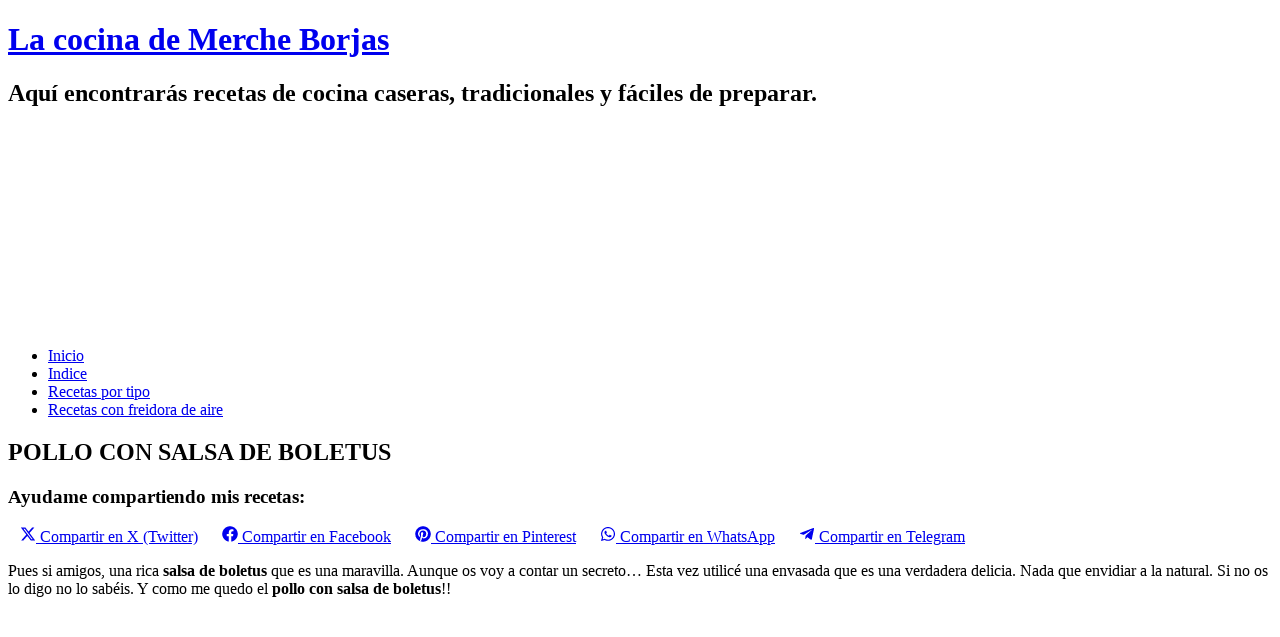

--- FILE ---
content_type: text/html; charset=UTF-8
request_url: https://lacocinademercheborjas.com/pollo-salsa-boletus/
body_size: 20219
content:





<!DOCTYPE html>
<html lang="es">
<head><meta charset= "UTF-8"><script>if(navigator.userAgent.match(/MSIE|Internet Explorer/i)||navigator.userAgent.match(/Trident\/7\..*?rv:11/i)){var href=document.location.href;if(!href.match(/[?&]nowprocket/)){if(href.indexOf("?")==-1){if(href.indexOf("#")==-1){document.location.href=href+"?nowprocket=1"}else{document.location.href=href.replace("#","?nowprocket=1#")}}else{if(href.indexOf("#")==-1){document.location.href=href+"&nowprocket=1"}else{document.location.href=href.replace("#","&nowprocket=1#")}}}}</script><script>class RocketLazyLoadScripts{constructor(e){this.triggerEvents=e,this.eventOptions={passive:!0},this.userEventListener=this.triggerListener.bind(this),this.delayedScripts={normal:[],async:[],defer:[]},this.allJQueries=[]}_addUserInteractionListener(e){this.triggerEvents.forEach((t=>window.addEventListener(t,e.userEventListener,e.eventOptions)))}_removeUserInteractionListener(e){this.triggerEvents.forEach((t=>window.removeEventListener(t,e.userEventListener,e.eventOptions)))}triggerListener(){this._removeUserInteractionListener(this),"loading"===document.readyState?document.addEventListener("DOMContentLoaded",this._loadEverythingNow.bind(this)):this._loadEverythingNow()}async _loadEverythingNow(){this._delayEventListeners(),this._delayJQueryReady(this),this._handleDocumentWrite(),this._registerAllDelayedScripts(),this._preloadAllScripts(),await this._loadScriptsFromList(this.delayedScripts.normal),await this._loadScriptsFromList(this.delayedScripts.defer),await this._loadScriptsFromList(this.delayedScripts.async),await this._triggerDOMContentLoaded(),await this._triggerWindowLoad(),window.dispatchEvent(new Event("rocket-allScriptsLoaded"))}_registerAllDelayedScripts(){document.querySelectorAll("script[type=rocketlazyloadscript]").forEach((e=>{e.hasAttribute("src")?e.hasAttribute("async")&&!1!==e.async?this.delayedScripts.async.push(e):e.hasAttribute("defer")&&!1!==e.defer||"module"===e.getAttribute("data-rocket-type")?this.delayedScripts.defer.push(e):this.delayedScripts.normal.push(e):this.delayedScripts.normal.push(e)}))}async _transformScript(e){return await this._requestAnimFrame(),new Promise((t=>{const n=document.createElement("script");let r;[...e.attributes].forEach((e=>{let t=e.nodeName;"type"!==t&&("data-rocket-type"===t&&(t="type",r=e.nodeValue),n.setAttribute(t,e.nodeValue))})),e.hasAttribute("src")?(n.addEventListener("load",t),n.addEventListener("error",t)):(n.text=e.text,t()),e.parentNode.replaceChild(n,e)}))}async _loadScriptsFromList(e){const t=e.shift();return t?(await this._transformScript(t),this._loadScriptsFromList(e)):Promise.resolve()}_preloadAllScripts(){var e=document.createDocumentFragment();[...this.delayedScripts.normal,...this.delayedScripts.defer,...this.delayedScripts.async].forEach((t=>{const n=t.getAttribute("src");if(n){const t=document.createElement("link");t.href=n,t.rel="preload",t.as="script",e.appendChild(t)}})),document.head.appendChild(e)}_delayEventListeners(){let e={};function t(t,n){!function(t){function n(n){return e[t].eventsToRewrite.indexOf(n)>=0?"rocket-"+n:n}e[t]||(e[t]={originalFunctions:{add:t.addEventListener,remove:t.removeEventListener},eventsToRewrite:[]},t.addEventListener=function(){arguments[0]=n(arguments[0]),e[t].originalFunctions.add.apply(t,arguments)},t.removeEventListener=function(){arguments[0]=n(arguments[0]),e[t].originalFunctions.remove.apply(t,arguments)})}(t),e[t].eventsToRewrite.push(n)}function n(e,t){let n=e[t];Object.defineProperty(e,t,{get:()=>n||function(){},set(r){e["rocket"+t]=n=r}})}t(document,"DOMContentLoaded"),t(window,"DOMContentLoaded"),t(window,"load"),t(window,"pageshow"),t(document,"readystatechange"),n(document,"onreadystatechange"),n(window,"onload"),n(window,"onpageshow")}_delayJQueryReady(e){let t=window.jQuery;Object.defineProperty(window,"jQuery",{get:()=>t,set(n){if(n&&n.fn&&!e.allJQueries.includes(n)){n.fn.ready=n.fn.init.prototype.ready=function(t){e.domReadyFired?t.bind(document)(n):document.addEventListener("rocket-DOMContentLoaded",(()=>t.bind(document)(n)))};const t=n.fn.on;n.fn.on=n.fn.init.prototype.on=function(){if(this[0]===window){function e(e){return e.split(" ").map((e=>"load"===e||0===e.indexOf("load.")?"rocket-jquery-load":e)).join(" ")}"string"==typeof arguments[0]||arguments[0]instanceof String?arguments[0]=e(arguments[0]):"object"==typeof arguments[0]&&Object.keys(arguments[0]).forEach((t=>{delete Object.assign(arguments[0],{[e(t)]:arguments[0][t]})[t]}))}return t.apply(this,arguments),this},e.allJQueries.push(n)}t=n}})}async _triggerDOMContentLoaded(){this.domReadyFired=!0,await this._requestAnimFrame(),document.dispatchEvent(new Event("rocket-DOMContentLoaded")),await this._requestAnimFrame(),window.dispatchEvent(new Event("rocket-DOMContentLoaded")),await this._requestAnimFrame(),document.dispatchEvent(new Event("rocket-readystatechange")),await this._requestAnimFrame(),document.rocketonreadystatechange&&document.rocketonreadystatechange()}async _triggerWindowLoad(){await this._requestAnimFrame(),window.dispatchEvent(new Event("rocket-load")),await this._requestAnimFrame(),window.rocketonload&&window.rocketonload(),await this._requestAnimFrame(),this.allJQueries.forEach((e=>e(window).trigger("rocket-jquery-load"))),window.dispatchEvent(new Event("rocket-pageshow")),await this._requestAnimFrame(),window.rocketonpageshow&&window.rocketonpageshow()}_handleDocumentWrite(){const e=new Map;document.write=document.writeln=function(t){const n=document.currentScript,r=document.createRange(),i=n.parentElement;let o=e.get(n);void 0===o&&(o=n.nextSibling,e.set(n,o));const a=document.createDocumentFragment();r.setStart(a,0),a.appendChild(r.createContextualFragment(t)),i.insertBefore(a,o)}}async _requestAnimFrame(){return new Promise((e=>requestAnimationFrame(e)))}static run(){const e=new RocketLazyLoadScripts(["keydown","mousemove","touchmove","touchstart","touchend","wheel"]);e._addUserInteractionListener(e)}}RocketLazyLoadScripts.run();</script>
<meta http-equiv="Cache-Control" content="max-age=31536000" />
<link rel="preconnect" href="https://www.google-analytics.com">

<link rel="preconnect" href="https://www.gstatic.com">
<link rel="preconnect" href="https://adservice.google.es">

<link rel="preconnect" href="https://www.google.com">
<link rel="preconnect" href="https://www.googletagservices.com">
<link rel="preconnect" href="https://googleads.g.doubleclick.net">
<link rel="preconnect" href="https://adservice.google.com">
<link rel="preconnect" href="https://googlesyndication.com">	
	
<link rel="preload" href="https://lacocinademercheborjas.com/wp-content/themes/merche/fonts/fontawesome-webfont.woff2?v=4.7.0" crossorigin="anonymous">
<link rel="preload" href="https://fonts.gstatic.com/s/googlesans/v41/4UasrENHsxJlGDuGo1OIlJfC6l_24rlCK1Yo_Iqcsih3SAyH6cAwhX9RPjIUvbQoi-E.woff2" crossorigin="anonymous">
<link rel="preload" href="https://fonts.gstatic.com/s/roboto/v29/KFOlCnqEu92Fr1MmWUlfBBc4AMP6lQ.woff2" crossorigin="anonymous">
	
<!--<link rel="preconnect" href="https://tpc.googlesyndication.com">-->
<meta name="theme-color" content="#317EFB"/>	

<!--<title>La cocina de Merche Borjas y sus recetas | --><!--</title>	-->

<title>POLLO CON SALSA DE BOLETUS</title>
	
<meta name="description" content="Receta de pechuga de pollo con salsa de boletus. Una verdadera maravilla de sabor y textura, muy fácil de hacer. Prepara pan...">
<!-- Definir viewport para dispositivos web móviles -->  
<meta name="viewport" content="width=device-width, initial-scale=1, maximum-scale=5" />
<meta property="og:description" content="Receta de pechuga de pollo con salsa de boletus. Una verdadera maravilla de sabor y textura, muy fácil de hacer. Prepara pan...">
<meta property="fb:app_id" content="el id de tu aplicacion"/>
	<meta name="robots" content="index, follow" />
	<meta name="googlebot" content="index, follow, max-snippet:-1, max-image-preview:large, max-video-preview:-1" />
	<meta name="bingbot" content="index, follow, max-snippet:-1, max-image-preview:large, max-video-preview:-1" />

	
<meta property="og:image" content="https://lacocinademercheborjas.com/wp-content/uploads/2019/10/POLLO-CON-SALSA-DE-BOLETUS-1024x768-1-250x250.jpg" />
<meta property="og:image:secure_url" content="https://lacocinademercheborjas.com/wp-content/uploads/2019/10/POLLO-CON-SALSA-DE-BOLETUS-1024x768-1-250x250.jpg" />
	
<meta property="og:type" content="article" />
<meta property="og:url" content="https://lacocinademercheborjas.com/pollo-salsa-boletus/" />
<meta property="og:site_name" content="La cocina de Merche Borjas" />
<meta property="og:title" content="POLLO CON SALSA DE BOLETUS" />
	
<meta property="og:url" content="https://lacocinademercheborjas.com/pollo-salsa-boletus/" />  
<meta property="og:site_name" content="La cocina de Merche Borjas y sus recetas" /> 
<meta property="og:type" content="website" />
<link data-minify="1" rel="stylesheet" media="all" href="https://lacocinademercheborjas.com/wp-content/cache/min/1/wp-content/themes/merche/style.css?ver=1740570731" />
<link rel="pingback" href="https://lacocinademercheborjas.com/xmlrpc.php" />
<meta name="twitter:card" content="summary_large_image">
<meta name="twitter:site" content="@bercheborjasort">
<meta name="twitter:creator" content="@bercheborjasort">
<meta name="twitter:image:src" content="https://lacocinademercheborjas.com/wp-content/uploads/2019/10/POLLO-CON-SALSA-DE-BOLETUS-1024x768-1-300x225.jpg" />
<meta name="twitter:image:width" content= "280" />
<meta name="twitter:image:height" content= "480" />
<!-- Etiquetas Favicon --> 
<link rel="icon" href="https://lacocinademercheborjas.com//favicon merche.jpg" type="image/x-icon" />
<link rel="shortcut icon" href="https://lacocinademercheborjas.com//favicon merche.jpg" type="image/x-icon" />
<link rel="apple-touch-icon" href="https://lacocinademercheborjas.com//favicon merche.jpg">
<link rel="manifest" href="/manifest.json"><link rel="manifest" href="/manifest.json">
<meta name='robots' content='index, follow, max-image-preview:large, max-snippet:-1, max-video-preview:-1' />
	<style>img:is([sizes="auto" i], [sizes^="auto," i]) { contain-intrinsic-size: 3000px 1500px }</style>
	<link rel='preconnect' href='https://pagead2.googlesyndication.com/pagead/js/adsbygoogle.js' crossorigin>

	<!-- This site is optimized with the Yoast SEO plugin v26.7 - https://yoast.com/wordpress/plugins/seo/ -->
	<title>POLLO CON SALSA DE BOLETUS</title>
	<meta name="description" content="Receta de pechuga de pollo con salsa de boletus. Una verdadera maravilla de sabor y textura, muy fácil de hacer. Prepara pan..." />
	<link rel="canonical" href="https://lacocinademercheborjas.com/pollo-salsa-boletus/" />
	<script type="application/ld+json" class="yoast-schema-graph">{"@context":"https://schema.org","@graph":[{"@type":"Article","@id":"https://lacocinademercheborjas.com/pollo-salsa-boletus/#article","isPartOf":{"@id":"https://lacocinademercheborjas.com/pollo-salsa-boletus/"},"author":{"name":"merche","@id":"https://lacocinademercheborjas.com/#/schema/person/1ee62b224805065e30e19ccad027ffec"},"headline":"POLLO CON SALSA DE BOLETUS","datePublished":"2019-02-19T15:06:40+00:00","dateModified":"2023-01-11T14:41:14+00:00","mainEntityOfPage":{"@id":"https://lacocinademercheborjas.com/pollo-salsa-boletus/"},"wordCount":415,"commentCount":2,"publisher":{"@id":"https://lacocinademercheborjas.com/#/schema/person/1ee62b224805065e30e19ccad027ffec"},"image":{"@id":"https://lacocinademercheborjas.com/pollo-salsa-boletus/#primaryimage"},"thumbnailUrl":"https://lacocinademercheborjas.com/wp-content/uploads/2019/10/POLLO-CON-SALSA-DE-BOLETUS-1024x768-1.jpg","articleSection":["Segundos platos","Todas las recetas"],"inLanguage":"es"},{"@type":"WebPage","@id":"https://lacocinademercheborjas.com/pollo-salsa-boletus/","url":"https://lacocinademercheborjas.com/pollo-salsa-boletus/","name":"POLLO CON SALSA DE BOLETUS","isPartOf":{"@id":"https://lacocinademercheborjas.com/#website"},"primaryImageOfPage":{"@id":"https://lacocinademercheborjas.com/pollo-salsa-boletus/#primaryimage"},"image":{"@id":"https://lacocinademercheborjas.com/pollo-salsa-boletus/#primaryimage"},"thumbnailUrl":"https://lacocinademercheborjas.com/wp-content/uploads/2019/10/POLLO-CON-SALSA-DE-BOLETUS-1024x768-1.jpg","datePublished":"2019-02-19T15:06:40+00:00","dateModified":"2023-01-11T14:41:14+00:00","description":"Receta de pechuga de pollo con salsa de boletus. Una verdadera maravilla de sabor y textura, muy fácil de hacer. Prepara pan...","breadcrumb":{"@id":"https://lacocinademercheborjas.com/pollo-salsa-boletus/#breadcrumb"},"inLanguage":"es","potentialAction":[{"@type":"ReadAction","target":["https://lacocinademercheborjas.com/pollo-salsa-boletus/"]}]},{"@type":"ImageObject","inLanguage":"es","@id":"https://lacocinademercheborjas.com/pollo-salsa-boletus/#primaryimage","url":"https://lacocinademercheborjas.com/wp-content/uploads/2019/10/POLLO-CON-SALSA-DE-BOLETUS-1024x768-1.jpg","contentUrl":"https://lacocinademercheborjas.com/wp-content/uploads/2019/10/POLLO-CON-SALSA-DE-BOLETUS-1024x768-1.jpg","width":1024,"height":768,"caption":"POLLO CON SALSA DE BOLETUS"},{"@type":"BreadcrumbList","@id":"https://lacocinademercheborjas.com/pollo-salsa-boletus/#breadcrumb","itemListElement":[{"@type":"ListItem","position":1,"name":"Portada","item":"https://lacocinademercheborjas.com/"},{"@type":"ListItem","position":2,"name":"POLLO CON SALSA DE BOLETUS"}]},{"@type":"WebSite","@id":"https://lacocinademercheborjas.com/#website","url":"https://lacocinademercheborjas.com/","name":"La cocina de Merche Borjas","description":"Aquí encontrarás recetas de cocina caseras, tradicionales y fáciles de preparar.","publisher":{"@id":"https://lacocinademercheborjas.com/#/schema/person/1ee62b224805065e30e19ccad027ffec"},"potentialAction":[{"@type":"SearchAction","target":{"@type":"EntryPoint","urlTemplate":"https://lacocinademercheborjas.com/?s={search_term_string}"},"query-input":{"@type":"PropertyValueSpecification","valueRequired":true,"valueName":"search_term_string"}}],"inLanguage":"es"},{"@type":["Person","Organization"],"@id":"https://lacocinademercheborjas.com/#/schema/person/1ee62b224805065e30e19ccad027ffec","name":"merche","image":{"@type":"ImageObject","inLanguage":"es","@id":"https://lacocinademercheborjas.com/#/schema/person/image/","url":"https://secure.gravatar.com/avatar/b23190ff7edb688da6affa88abd96c897f084c7bbc4900fc3232482698ca60cd?s=96&d=mm&r=g","contentUrl":"https://secure.gravatar.com/avatar/b23190ff7edb688da6affa88abd96c897f084c7bbc4900fc3232482698ca60cd?s=96&d=mm&r=g","caption":"merche"},"logo":{"@id":"https://lacocinademercheborjas.com/#/schema/person/image/"}}]}</script>
	<!-- / Yoast SEO plugin. -->


<script type="rocketlazyloadscript">(()=>{"use strict";const e=[400,500,600,700,800,900],t=e=>`wprm-min-${e}`,n=e=>`wprm-max-${e}`,s=new Set,o="ResizeObserver"in window,r=o?new ResizeObserver((e=>{for(const t of e)c(t.target)})):null,i=.5/(window.devicePixelRatio||1);function c(s){const o=s.getBoundingClientRect().width||0;for(let r=0;r<e.length;r++){const c=e[r],a=o<=c+i;o>c+i?s.classList.add(t(c)):s.classList.remove(t(c)),a?s.classList.add(n(c)):s.classList.remove(n(c))}}function a(e){s.has(e)||(s.add(e),r&&r.observe(e),c(e))}!function(e=document){e.querySelectorAll(".wprm-recipe").forEach(a)}();if(new MutationObserver((e=>{for(const t of e)for(const e of t.addedNodes)e instanceof Element&&(e.matches?.(".wprm-recipe")&&a(e),e.querySelectorAll?.(".wprm-recipe").forEach(a))})).observe(document.documentElement,{childList:!0,subtree:!0}),!o){let e=0;addEventListener("resize",(()=>{e&&cancelAnimationFrame(e),e=requestAnimationFrame((()=>s.forEach(c)))}),{passive:!0})}})();</script><style id='classic-theme-styles-inline-css' type='text/css'>
/*! This file is auto-generated */
.wp-block-button__link{color:#fff;background-color:#32373c;border-radius:9999px;box-shadow:none;text-decoration:none;padding:calc(.667em + 2px) calc(1.333em + 2px);font-size:1.125em}.wp-block-file__button{background:#32373c;color:#fff;text-decoration:none}
</style>
<link data-minify="1" rel='stylesheet' id='scriptlesssocialsharing-css' href='https://lacocinademercheborjas.com/wp-content/cache/min/1/wp-content/plugins/scriptless-social-sharing/includes/css/scriptlesssocialsharing-style.css?ver=1740570771' type='text/css' media='all' />
<style id='scriptlesssocialsharing-inline-css' type='text/css'>
.scriptlesssocialsharing__buttons a.button { padding: 12px; flex: 1; }
</style>
<link rel='stylesheet' id='wprm-template-css' href='https://lacocinademercheborjas.com/wp-content/plugins/wp-recipe-maker/templates/recipe/legacy/simple/simple.min.css?ver=10.2.0' type='text/css' media='all' />
<link rel='stylesheet' id='normalize-css' href='https://lacocinademercheborjas.com/wp-content/themes/merche/css/normalize8-min.css?ver=8.0.0' type='text/css' media='all' />
<link data-minify="1" rel='stylesheet' id='fontawesome-css' href='https://lacocinademercheborjas.com/wp-content/cache/min/1/wp-content/themes/merche/css/font-awesome.min.css?ver=1740570731' type='text/css' media='all' />
<link data-minify="1" rel='stylesheet' id='style-css' href='https://lacocinademercheborjas.com/wp-content/cache/min/1/wp-content/themes/merche/style.css?ver=1740570731' type='text/css' media='all' />
<style id='rocket-lazyload-inline-css' type='text/css'>
.rll-youtube-player{position:relative;padding-bottom:56.23%;height:0;overflow:hidden;max-width:100%;}.rll-youtube-player:focus-within{outline: 2px solid currentColor;outline-offset: 5px;}.rll-youtube-player iframe{position:absolute;top:0;left:0;width:100%;height:100%;z-index:100;background:0 0}.rll-youtube-player img{bottom:0;display:block;left:0;margin:auto;max-width:100%;width:100%;position:absolute;right:0;top:0;border:none;height:auto;-webkit-transition:.4s all;-moz-transition:.4s all;transition:.4s all}.rll-youtube-player img:hover{-webkit-filter:brightness(75%)}.rll-youtube-player .play{height:100%;width:100%;left:0;top:0;position:absolute;background:url(https://lacocinademercheborjas.com/wp-content/plugins/wp-rocket/assets/img/youtube.png) no-repeat center;background-color: transparent !important;cursor:pointer;border:none;}
</style>
<script type="rocketlazyloadscript" data-rocket-type="text/javascript" src="https://lacocinademercheborjas.com/wp-content/themes/merche/js/jquery-3.5.1.min.js?ver=6.8.3" id="jquery-js"></script>
<link rel="https://api.w.org/" href="https://lacocinademercheborjas.com/wp-json/" /><link rel="alternate" title="JSON" type="application/json" href="https://lacocinademercheborjas.com/wp-json/wp/v2/posts/2804" /><link rel="EditURI" type="application/rsd+xml" title="RSD" href="https://lacocinademercheborjas.com/xmlrpc.php?rsd" />
<link rel='shortlink' href='https://lacocinademercheborjas.com/?p=2804' />
<link rel="alternate" title="oEmbed (JSON)" type="application/json+oembed" href="https://lacocinademercheborjas.com/wp-json/oembed/1.0/embed?url=https%3A%2F%2Flacocinademercheborjas.com%2Fpollo-salsa-boletus%2F" />
<link rel="alternate" title="oEmbed (XML)" type="text/xml+oembed" href="https://lacocinademercheborjas.com/wp-json/oembed/1.0/embed?url=https%3A%2F%2Flacocinademercheborjas.com%2Fpollo-salsa-boletus%2F&#038;format=xml" />
<link href="[data-uri]" rel="icon" type="image/x-icon" /><style type="text/css"> html body .wprm-recipe-container { color: #333333; } html body .wprm-recipe-container a.wprm-recipe-print { color: #333333; } html body .wprm-recipe-container a.wprm-recipe-print:hover { color: #333333; } html body .wprm-recipe-container .wprm-recipe { background-color: #ffffff; } html body .wprm-recipe-container .wprm-recipe { border-color: #aaaaaa; } html body .wprm-recipe-container .wprm-recipe-tastefully-simple .wprm-recipe-time-container { border-color: #aaaaaa; } html body .wprm-recipe-container .wprm-recipe .wprm-color-border { border-color: #aaaaaa; } html body .wprm-recipe-container a { color: #3498db; } html body .wprm-recipe-container .wprm-recipe-tastefully-simple .wprm-recipe-name { color: #000000; } html body .wprm-recipe-container .wprm-recipe-tastefully-simple .wprm-recipe-header { color: #000000; } html body .wprm-recipe-container h1 { color: #000000; } html body .wprm-recipe-container h2 { color: #000000; } html body .wprm-recipe-container h3 { color: #000000; } html body .wprm-recipe-container h4 { color: #000000; } html body .wprm-recipe-container h5 { color: #000000; } html body .wprm-recipe-container h6 { color: #000000; } html body .wprm-recipe-container svg path { fill: #343434; } html body .wprm-recipe-container svg rect { fill: #343434; } html body .wprm-recipe-container svg polygon { stroke: #343434; } html body .wprm-recipe-container .wprm-rating-star-full svg polygon { fill: #343434; } html body .wprm-recipe-container .wprm-recipe .wprm-color-accent { background-color: #2c3e50; } html body .wprm-recipe-container .wprm-recipe .wprm-color-accent { color: #ffffff; } html body .wprm-recipe-container .wprm-recipe .wprm-color-accent a.wprm-recipe-print { color: #ffffff; } html body .wprm-recipe-container .wprm-recipe .wprm-color-accent a.wprm-recipe-print:hover { color: #ffffff; } html body .wprm-recipe-container .wprm-recipe-colorful .wprm-recipe-header { background-color: #2c3e50; } html body .wprm-recipe-container .wprm-recipe-colorful .wprm-recipe-header { color: #ffffff; } html body .wprm-recipe-container .wprm-recipe-colorful .wprm-recipe-meta > div { background-color: #3498db; } html body .wprm-recipe-container .wprm-recipe-colorful .wprm-recipe-meta > div { color: #ffffff; } html body .wprm-recipe-container .wprm-recipe-colorful .wprm-recipe-meta > div a.wprm-recipe-print { color: #ffffff; } html body .wprm-recipe-container .wprm-recipe-colorful .wprm-recipe-meta > div a.wprm-recipe-print:hover { color: #ffffff; } .wprm-rating-star svg polygon { stroke: #343434; } .wprm-rating-star.wprm-rating-star-full svg polygon { fill: #343434; } html body .wprm-recipe-container .wprm-recipe-instruction-image { text-align: left; } html body .wprm-recipe-container li.wprm-recipe-ingredient { list-style-type: disc; } html body .wprm-recipe-container li.wprm-recipe-instruction { list-style-type: decimal; } .tippy-box[data-theme~="wprm"] { background-color: #333333; color: #FFFFFF; } .tippy-box[data-theme~="wprm"][data-placement^="top"] > .tippy-arrow::before { border-top-color: #333333; } .tippy-box[data-theme~="wprm"][data-placement^="bottom"] > .tippy-arrow::before { border-bottom-color: #333333; } .tippy-box[data-theme~="wprm"][data-placement^="left"] > .tippy-arrow::before { border-left-color: #333333; } .tippy-box[data-theme~="wprm"][data-placement^="right"] > .tippy-arrow::before { border-right-color: #333333; } .tippy-box[data-theme~="wprm"] a { color: #FFFFFF; } .wprm-comment-rating svg { width: 18px !important; height: 18px !important; } img.wprm-comment-rating { width: 90px !important; height: 18px !important; } body { --comment-rating-star-color: #343434; } body { --wprm-popup-font-size: 16px; } body { --wprm-popup-background: #ffffff; } body { --wprm-popup-title: #000000; } body { --wprm-popup-content: #444444; } body { --wprm-popup-button-background: #444444; } body { --wprm-popup-button-text: #ffffff; } body { --wprm-popup-accent: #747B2D; }</style><style type="text/css">.wprm-glossary-term {color: #5A822B;text-decoration: underline;cursor: help;}</style><style type='text/css'>.rp4wp-related-posts ul{width:100%;padding:0;margin:0;float:left;}
.rp4wp-related-posts ul>li{list-style:none;padding:0;margin:0;padding-bottom:20px;clear:both;;}
.rp4wp-related-posts ul>li>p{margin:0;padding:0;text-decoration: none;color: #00818b}
.rp4wp-related-post-image{width:35%;padding-right:25px;-moz-box-sizing:border-box;-webkit-box-sizing:border-box;box-sizing:border-box;float:left;border-radius: 10%;}
.rp4wp-related-post-image img{border-radius: 10%;}
.rp4wp-related-posts a{text-decoration: none;color: #00818b;font-weight:bold;font-style:italic;}</style>
      <meta name="onesignal" content="wordpress-plugin"/>
            <script type="rocketlazyloadscript">

      window.OneSignalDeferred = window.OneSignalDeferred || [];

      OneSignalDeferred.push(function(OneSignal) {
        var oneSignal_options = {};
        window._oneSignalInitOptions = oneSignal_options;

        oneSignal_options['serviceWorkerParam'] = { scope: '/' };
oneSignal_options['serviceWorkerPath'] = 'OneSignalSDKWorker.js.php';

        OneSignal.Notifications.setDefaultUrl("https://lacocinademercheborjas.com");

        oneSignal_options['wordpress'] = true;
oneSignal_options['appId'] = 'd4def726-c239-4fef-936f-25478cf1a583';
oneSignal_options['allowLocalhostAsSecureOrigin'] = true;
oneSignal_options['welcomeNotification'] = { };
oneSignal_options['welcomeNotification']['title'] = "";
oneSignal_options['welcomeNotification']['message'] = "Gracias por suscribirte!!!";
oneSignal_options['path'] = "https://lacocinademercheborjas.com/wp-content/plugins/onesignal-free-web-push-notifications/sdk_files/";
oneSignal_options['promptOptions'] = { };
oneSignal_options['promptOptions']['actionMessage'] = "Quieres recibir un aviso cada vez que publiquemos una nueva receta?";
oneSignal_options['promptOptions']['acceptButtonText'] = "Si, gracias";
oneSignal_options['promptOptions']['cancelButtonText'] = "No, gracias";
oneSignal_options['promptOptions']['siteName'] = "https://lacocinademercheborjas.com/";
oneSignal_options['notifyButton'] = { };
oneSignal_options['notifyButton']['enable'] = true;
oneSignal_options['notifyButton']['position'] = 'bottom-right';
oneSignal_options['notifyButton']['theme'] = 'default';
oneSignal_options['notifyButton']['size'] = 'medium';
oneSignal_options['notifyButton']['showCredit'] = true;
oneSignal_options['notifyButton']['text'] = {};
              OneSignal.init(window._oneSignalInitOptions);
              OneSignal.Slidedown.promptPush()      });

      function documentInitOneSignal() {
        var oneSignal_elements = document.getElementsByClassName("OneSignal-prompt");

        var oneSignalLinkClickHandler = function(event) { OneSignal.Notifications.requestPermission(); event.preventDefault(); };        for(var i = 0; i < oneSignal_elements.length; i++)
          oneSignal_elements[i].addEventListener('click', oneSignalLinkClickHandler, false);
      }

      if (document.readyState === 'complete') {
           documentInitOneSignal();
      }
      else {
           window.addEventListener("load", function(event){
               documentInitOneSignal();
          });
      }
    </script>
<link rel="icon" href="https://lacocinademercheborjas.com/wp-content/uploads/2022/11/cropped-favicon-merche1-32x32.jpg" sizes="32x32" />
<link rel="icon" href="https://lacocinademercheborjas.com/wp-content/uploads/2022/11/cropped-favicon-merche1-192x192.jpg" sizes="192x192" />
<link rel="apple-touch-icon" href="https://lacocinademercheborjas.com/wp-content/uploads/2022/11/cropped-favicon-merche1-180x180.jpg" />
<meta name="msapplication-TileImage" content="https://lacocinademercheborjas.com/wp-content/uploads/2022/11/cropped-favicon-merche1-270x270.jpg" />
<noscript><style id="rocket-lazyload-nojs-css">.rll-youtube-player, [data-lazy-src]{display:none !important;}</style></noscript><noscript><style>.perfmatters-lazy[data-src]{display:none !important;}</style></noscript>	
<!-- Google tag GA4 (gtag.js) -->
<script type="rocketlazyloadscript" async src="https://www.googletagmanager.com/gtag/js?id=G-RR3QMEMT17"></script>
<script type="rocketlazyloadscript">
  window.dataLayer = window.dataLayer || [];
  function gtag(){dataLayer.push(arguments);}
  gtag('js', new Date());

  gtag('config', 'G-RR3QMEMT17');
</script>
 </head>
	
	
<body data-rsssl=1>
  <div class="wrapper">
  <header class="header">
	  <div class="titulo">
		<h1><a class="tituloBlog" href="https://lacocinademercheborjas.com">La cocina de Merche Borjas</a></h1>
		<h2 class="descripcion">Aquí encontrarás recetas de cocina caseras, tradicionales y fáciles de preparar.</h2>
	  </div>        
   </header>
	  		<div style="text-align:center;">
					<!-- Bloque 330x200 -->
					<ins class="adsbygoogle"
				 	style="display:inline-block;width:300px;height:200px"
				 	data-ad-client="ca-pub-4886035787783966"
				 	data-ad-slot="6375978145"></ins>
				<script type="rocketlazyloadscript">
				 	(adsbygoogle = window.adsbygoogle || []).push({});
				</script> 
	  		</div>
  <div class="contenedor navegacion">
	  <nav class="menu-sitio"><ul id="menu-principal" class="menu"><li id="menu-item-26" class="menu-item menu-item-type-custom menu-item-object-custom menu-item-home menu-item-26"><a href="https://lacocinademercheborjas.com/">Inicio</a></li>
<li id="menu-item-25" class="menu-item menu-item-type-post_type menu-item-object-page menu-item-25"><a href="https://lacocinademercheborjas.com/indice/">Indice</a></li>
<li id="menu-item-23" class="menu-item menu-item-type-post_type menu-item-object-page menu-item-23"><a href="https://lacocinademercheborjas.com/recetas-por-tipo/">Recetas por tipo</a></li>
<li id="menu-item-15415" class="menu-item menu-item-type-custom menu-item-object-custom menu-item-15415"><a href="https://recetasconfreidoradeaire.com/">Recetas con freidora de aire</a></li>
</ul></nav>  </div>       
<div id="cuerpo">     
            
    <div class="principal contenedor">
        <div class="contenedor-grid">
			<main class="contenido-paginas columnas2-3">
			    <h2>POLLO CON SALSA DE BOLETUS</h2>				<div style="text-align:center;">		
					<!-- Texto_display_adaptable -->
					<ins class="adsbygoogle"
						 style="display:block"
						 data-ad-client="ca-pub-4886035787783966"
						 data-ad-slot="1590925529"
						 data-ad-format="auto"
						 data-full-width-responsive="true"></ins>
					<script type="rocketlazyloadscript">
						 (adsbygoogle = window.adsbygoogle || []).push({});
					</script>
				</div>
			    <div class="scriptlesssocialsharing"><h3 class="scriptlesssocialsharing__heading">Ayudame compartiendo mis recetas:</h3><div class="scriptlesssocialsharing__buttons"><a class="button twitter" target="_blank" href="https://twitter.com/intent/tweet?text=POLLO%20CON%20SALSA%20DE%20BOLETUS&#038;url=https%3A%2F%2Flacocinademercheborjas.com%2Fpollo-salsa-boletus%2F" rel="noopener noreferrer nofollow"><svg viewbox="0 0 512 512" class="scriptlesssocialsharing__icon twitter" fill="currentcolor" height="1em" width="1em" aria-hidden="true" focusable="false" role="img"><!--! Font Awesome Pro 6.4.2 by @fontawesome - https://fontawesome.com License - https://fontawesome.com/license (Commercial License) Copyright 2023 Fonticons, Inc. --><path d="M389.2 48h70.6L305.6 224.2 487 464H345L233.7 318.6 106.5 464H35.8L200.7 275.5 26.8 48H172.4L272.9 180.9 389.2 48zM364.4 421.8h39.1L151.1 88h-42L364.4 421.8z"></path></svg>
<span class="screen-reader-text">Compartir en X (Twitter)</span></a><a class="button facebook" target="_blank" href="https://www.facebook.com/sharer/sharer.php?u=https%3A%2F%2Flacocinademercheborjas.com%2Fpollo-salsa-boletus%2F" rel="noopener noreferrer nofollow"><svg viewbox="0 0 512 512" class="scriptlesssocialsharing__icon facebook" fill="currentcolor" height="1em" width="1em" aria-hidden="true" focusable="false" role="img"><!-- Font Awesome Free 5.15.4 by @fontawesome - https://fontawesome.com License - https://fontawesome.com/license/free (Icons: CC BY 4.0, Fonts: SIL OFL 1.1, Code: MIT License) --><path d="M504 256C504 119 393 8 256 8S8 119 8 256c0 123.78 90.69 226.38 209.25 245V327.69h-63V256h63v-54.64c0-62.15 37-96.48 93.67-96.48 27.14 0 55.52 4.84 55.52 4.84v61h-31.28c-30.8 0-40.41 19.12-40.41 38.73V256h68.78l-11 71.69h-57.78V501C413.31 482.38 504 379.78 504 256z"></path></svg>
<span class="screen-reader-text">Compartir en Facebook</span></a><a class="button pinterest" target="_blank" href="https://pinterest.com/pin/create/button/?url=https%3A%2F%2Flacocinademercheborjas.com%2Fpollo-salsa-boletus%2F&#038;media=https%3A%2F%2Flacocinademercheborjas.com%2Fwp-content%2Fuploads%2F2019%2F10%2FPOLLO-CON-SALSA-DE-BOLETUS-1024x768-1-1024x768.jpg&#038;description=POLLO%20CON%20SALSA%20DE%20BOLETUS" rel="noopener noreferrer nofollow" data-pin-no-hover="true" data-pin-custom="true" data-pin-do="skip" data-pin-description="POLLO CON SALSA DE BOLETUS"><svg viewbox="0 0 496 512" class="scriptlesssocialsharing__icon pinterest" fill="currentcolor" height="1em" width="1em" aria-hidden="true" focusable="false" role="img"><!-- Font Awesome Free 5.15.4 by @fontawesome - https://fontawesome.com License - https://fontawesome.com/license/free (Icons: CC BY 4.0, Fonts: SIL OFL 1.1, Code: MIT License) --><path d="M496 256c0 137-111 248-248 248-25.6 0-50.2-3.9-73.4-11.1 10.1-16.5 25.2-43.5 30.8-65 3-11.6 15.4-59 15.4-59 8.1 15.4 31.7 28.5 56.8 28.5 74.8 0 128.7-68.8 128.7-154.3 0-81.9-66.9-143.2-152.9-143.2-107 0-163.9 71.8-163.9 150.1 0 36.4 19.4 81.7 50.3 96.1 4.7 2.2 7.2 1.2 8.3-3.3.8-3.4 5-20.3 6.9-28.1.6-2.5.3-4.7-1.7-7.1-10.1-12.5-18.3-35.3-18.3-56.6 0-54.7 41.4-107.6 112-107.6 60.9 0 103.6 41.5 103.6 100.9 0 67.1-33.9 113.6-78 113.6-24.3 0-42.6-20.1-36.7-44.8 7-29.5 20.5-61.3 20.5-82.6 0-19-10.2-34.9-31.4-34.9-24.9 0-44.9 25.7-44.9 60.2 0 22 7.4 36.8 7.4 36.8s-24.5 103.8-29 123.2c-5 21.4-3 51.6-.9 71.2C65.4 450.9 0 361.1 0 256 0 119 111 8 248 8s248 111 248 248z"></path></svg>
<span class="screen-reader-text">Compartir en Pinterest</span></a><a class="button whatsapp" target="_blank" href="https://api.whatsapp.com/send?text=POLLO%20CON%20SALSA%20DE%20BOLETUS%20%E2%80%94%20https%3A%2F%2Flacocinademercheborjas.com%2Fpollo-salsa-boletus%2F" rel="noopener noreferrer nofollow"><svg viewbox="0 0 448 512" class="scriptlesssocialsharing__icon whatsapp" fill="currentcolor" height="1em" width="1em" aria-hidden="true" focusable="false" role="img"><!-- Font Awesome Free 5.15.4 by @fontawesome - https://fontawesome.com License - https://fontawesome.com/license/free (Icons: CC BY 4.0, Fonts: SIL OFL 1.1, Code: MIT License) --><path d="M380.9 97.1C339 55.1 283.2 32 223.9 32c-122.4 0-222 99.6-222 222 0 39.1 10.2 77.3 29.6 111L0 480l117.7-30.9c32.4 17.7 68.9 27 106.1 27h.1c122.3 0 224.1-99.6 224.1-222 0-59.3-25.2-115-67.1-157zm-157 341.6c-33.2 0-65.7-8.9-94-25.7l-6.7-4-69.8 18.3L72 359.2l-4.4-7c-18.5-29.4-28.2-63.3-28.2-98.2 0-101.7 82.8-184.5 184.6-184.5 49.3 0 95.6 19.2 130.4 54.1 34.8 34.9 56.2 81.2 56.1 130.5 0 101.8-84.9 184.6-186.6 184.6zm101.2-138.2c-5.5-2.8-32.8-16.2-37.9-18-5.1-1.9-8.8-2.8-12.5 2.8-3.7 5.6-14.3 18-17.6 21.8-3.2 3.7-6.5 4.2-12 1.4-32.6-16.3-54-29.1-75.5-66-5.7-9.8 5.7-9.1 16.3-30.3 1.8-3.7.9-6.9-.5-9.7-1.4-2.8-12.5-30.1-17.1-41.2-4.5-10.8-9.1-9.3-12.5-9.5-3.2-.2-6.9-.2-10.6-.2-3.7 0-9.7 1.4-14.8 6.9-5.1 5.6-19.4 19-19.4 46.3 0 27.3 19.9 53.7 22.6 57.4 2.8 3.7 39.1 59.7 94.8 83.8 35.2 15.2 49 16.5 66.6 13.9 10.7-1.6 32.8-13.4 37.4-26.4 4.6-13 4.6-24.1 3.2-26.4-1.3-2.5-5-3.9-10.5-6.6z"></path></svg>
<span class="screen-reader-text">Compartir en WhatsApp</span></a><a class="button telegram" target="_blank" href="https://telegram.me/share/url?url=https%3A%2F%2Flacocinademercheborjas.com%2Fpollo-salsa-boletus%2F&#038;text=POLLO%20CON%20SALSA%20DE%20BOLETUS" rel="noopener noreferrer nofollow"><svg viewbox="0 0 448 512" class="scriptlesssocialsharing__icon telegram" fill="currentcolor" height="1em" width="1em" aria-hidden="true" focusable="false" role="img"><!-- Font Awesome Free 5.15.4 by @fontawesome - https://fontawesome.com License - https://fontawesome.com/license/free (Icons: CC BY 4.0, Fonts: SIL OFL 1.1, Code: MIT License) --><path d="M446.7 98.6l-67.6 318.8c-5.1 22.5-18.4 28.1-37.3 17.5l-103-75.9-49.7 47.8c-5.5 5.5-10.1 10.1-20.7 10.1l7.4-104.9 190.9-172.5c8.3-7.4-1.8-11.5-12.9-4.1L117.8 284 16.2 252.2c-22.1-6.9-22.5-22.1 4.6-32.7L418.2 66.4c18.4-6.9 34.5 4.1 28.5 32.2z"></path></svg>
<span class="screen-reader-text">Compartir en Telegram</span></a></div></div>
<p>Pues si amigos, una rica <strong>salsa de boletus</strong> que es una maravilla. Aunque os voy a contar un secreto&#8230; Esta vez utilicé una envasada que es una verdadera delicia. Nada que envidiar a la natural. Si no os lo digo no lo sabéis. Y como me quedo el <strong>pollo con salsa de boletus</strong>!!</p><div class="5fade7199d8ccfecc11a60a070308577" data-index="6" style="float: none; margin:0px 0 0px 0; text-align:center;">
<div style="width: 160px; height: 600px;">
<!-- Anuncio 160x600 -->
<ins class="adsbygoogle"
     style="display:block"
     data-ad-client="ca-pub-4886035787783966"
     data-ad-slot="7361693111"
     data-ad-format="auto"
     data-full-width-responsive="true"></ins>
<script type="rocketlazyloadscript">
     (adsbygoogle = window.adsbygoogle || []).push({});
</script>

</div>
</div>




<img width="1024" height="768" decoding="async" src="data:image/svg+xml,%3Csvg%20xmlns=&#039;http://www.w3.org/2000/svg&#039;%20width=&#039;1024&#039;%20height=&#039;768&#039;%20viewBox=&#039;0%200%201024%20768&#039;%3E%3C/svg%3E" alt="como hacer pollo en salsa de boletus" data-lazy-src="https://lacocinademercheborjas.com/wp-content/uploads/2019/10/POLLO-CON-SALSA-DE-BOLETUS-1024x768-1-1024x768.jpg" class="perfmatters-lazy" data-src="//www.w3.org/2000/svg&#039;%20viewBox=&#039;0%200%201024%20768&#039;%3E%3C/svg%3E" /><noscript><img width="1024" height="768" decoding="async" src="data:image/svg+xml,%3Csvg%20xmlns='http://www.w3.org/2000/svg'%20viewBox='0%200%201024%20768'%3E%3C/svg%3E" alt="como hacer pollo en salsa de boletus" data-lazy-src="https://lacocinademercheborjas.com/wp-content/uploads/2019/10/POLLO-CON-SALSA-DE-BOLETUS-1024x768-1-1024x768.jpg"></noscript><noscript><img width="1024" height="768" decoding="async" src="https://lacocinademercheborjas.com/wp-content/uploads/2019/10/POLLO-CON-SALSA-DE-BOLETUS-1024x768-1-1024x768.jpg" alt="como hacer pollo en salsa de boletus"></noscript>



<p>De todas formas no os preocupéis que os voy a enseñar como se hace y así podéis elegir con cual os quedáis. Vamos a la <strong>receta.</strong></p>



<h3 class="wp-block-heading">INGREDIENTES DE LA RECETA:</h3>



<ul class="wp-block-list">
<li>250 gr de boletus</li>



<li>100 ml de caldo de verduras o de carne</li>



<li>100 ml de nata para cocinar o leche ideal</li>



<li>1/2 cebolleta</li>



<li>Sal</li>



<li>Pimienta negra molida</li>



<li>Aceite de oliva virgen</li>



<li>2 pechugas de pollo en filetes</li>



<li>Perejil picado</li>
</ul>



<h3 class="wp-block-heading">PREPARACIÓN DE LA RECETA:</h3>



<p>En primer lugar <strong>limpiamos los boletus</strong> si no viene limpios. Simplemente con<strong> un papel de cocina</strong> quitamos las impurezas. <strong>Frotando suavemente </strong>para no romperlos.</p>



<p>Los cortamos en trozos<strong> no muy grandes.</strong> Ya que podemos triturar la salsa al final o dejarla con tropezones.</p><div class="5fade7199d8ccfecc11a60a070308577" data-index="6" style="float: none; margin:0px 0 0px 0; text-align:center;">
<div style="width: 160px; height: 600px;">
<!-- Anuncio 160x600 -->
<ins class="adsbygoogle"
     style="display:block"
     data-ad-client="ca-pub-4886035787783966"
     data-ad-slot="7361693111"
     data-ad-format="auto"
     data-full-width-responsive="true"></ins>
<script type="rocketlazyloadscript">
     (adsbygoogle = window.adsbygoogle || []).push({});
</script>

</div>
</div>




<p>En una sartén ponemos <strong>una cucharada</strong> de aceite de oliva y pochamos la cebolla. La cortamos <strong>finamente</strong>, añadimos sal y dejamos que se haga.</p>



<p>Incorporamos los boletus y dejamos que se hagan también.</p>



<p>Hora de incorporar el caldo y dejar que <strong>reduzca</strong> un poco. </p>



<p>Y a continuación vertemos <strong>la nata</strong>.</p>



<p>Salpimentamos y dejamos que <strong>reduzca la salsa</strong> y que se hagan bien los <strong>boletus.</strong></p>



<p>Ahora es cuando podemos pasar la salsa por la<strong> batidora</strong> o n o. A mi personalmente me gusta hacerlo. Nos gusta bien fina y suave.</p>



<p>Por otro lado <strong>salpimentamos</strong> los filetes de pollo y los pasamos por la plancha. Con muy poquito aceite. </p>



<p>Cuando las tengamos listas las incorporamos a la salsa y dejamos que se <strong>mezclen los sabores.</strong> </p>



<p>Con <strong>un par de minutos</strong> tenemos bastante.</p>



<p>Si optamos por la salsa ya envasada procedemos de esta manera:</p>



<p>En una sartén vertemos<strong> la nata para cocinar</strong> y una buena cantidad de la <strong>salsa de boletus</strong>. Calentamos para que se mezclen los sabores.</p>



<p>Incorporamos el pollo y dejamos <strong>un par de minutos.</strong> Ya la tenemos perfecta para disfrutar.</p>



<p>En cualquier caso una vez emplatado espolvoreamos un poco de <strong>perejil picado.</strong></p>



<img width="1024" height="576" decoding="async" src="data:image/svg+xml,%3Csvg%20xmlns=&#039;http://www.w3.org/2000/svg&#039;%20width=&#039;1024&#039;%20height=&#039;576&#039;%20viewBox=&#039;0%200%201024%20576&#039;%3E%3C/svg%3E" alt="como hacer pollo en salsa de boletus" data-lazy-src="https://lacocinademercheborjas.com/wp-content/uploads/2019/10/POLLO-CON-SALSA-DE-BOLETUS-3-1024x576-1-1024x576.jpg" class="perfmatters-lazy" data-src="//www.w3.org/2000/svg&#039;%20viewBox=&#039;0%200%201024%20576&#039;%3E%3C/svg%3E" /><noscript><img width="1024" height="576" decoding="async" src="data:image/svg+xml,%3Csvg%20xmlns='http://www.w3.org/2000/svg'%20viewBox='0%200%201024%20576'%3E%3C/svg%3E" alt="como hacer pollo en salsa de boletus" data-lazy-src="https://lacocinademercheborjas.com/wp-content/uploads/2019/10/POLLO-CON-SALSA-DE-BOLETUS-3-1024x576-1-1024x576.jpg"></noscript><noscript><img width="1024" height="576" decoding="async" src="https://lacocinademercheborjas.com/wp-content/uploads/2019/10/POLLO-CON-SALSA-DE-BOLETUS-3-1024x576-1-1024x576.jpg" alt="como hacer pollo en salsa de boletus"></noscript>



<p>Os dejo alguna receta más:</p>



<p><a href="https://lacocinademercheborjas.com/pollo-rustido/" target="_blank" rel="noreferrer noopener">Pollo rustido</a></p>



<p><a href="https://lacocinademercheborjas.com/higado-pollo-ajillo/" target="_blank" rel="noreferrer noopener">Hígado de pollo al ajillo</a></p>



<p><a href="https://lacocinademercheborjas.com/higado-pollo-ajillo/" target="_blank" rel="noreferrer noopener">Alas de pollo con miel y mostaza</a></p>



<p>Y con esta <strong>receta</strong> de <strong>pollo con salsa de boletus La cocina de Merche Borjas</strong> se despide ¡hasta la próxima!</p>

<div style="font-size: 0px; height: 0px; line-height: 0px; margin: 0; padding: 0; clear: both;"></div><div class='rp4wp-related-posts'>
<h3>Quizas tambien te gusten estas recetas:</h3>
<ul>
<li><div class='rp4wp-related-post-image'>
<a href='https://lacocinademercheborjas.com/pollo-salsa-limon/'><img width="253" height="164" src="data:image/svg+xml,%3Csvg%20xmlns=&#039;http://www.w3.org/2000/svg&#039;%20width=&#039;253&#039;%20height=&#039;164&#039;%20viewBox=&#039;0%200%20253%20164&#039;%3E%3C/svg%3E" class="attachment-thumbnail size-thumbnail wp-post-image perfmatters-lazy" alt="como hacer pollo con salsa de limón" data-lazy-src="https://lacocinademercheborjas.com/wp-content/uploads/2019/03/B93EA53C-BD48-4817-B316-C301DC4B645D-253x164.jpg" data-src="//www.w3.org/2000/svg&#039;%20viewBox=&#039;0%200%20253%20164&#039;%3E%3C/svg%3E" /><noscript><img width="253" height="164" src="data:image/svg+xml,%3Csvg%20xmlns='http://www.w3.org/2000/svg'%20viewBox='0%200%20253%20164'%3E%3C/svg%3E" class="attachment-thumbnail size-thumbnail wp-post-image" alt="como hacer pollo con salsa de limón" data-lazy-src="https://lacocinademercheborjas.com/wp-content/uploads/2019/03/B93EA53C-BD48-4817-B316-C301DC4B645D-253x164.jpg" /></noscript><noscript><img width="253" height="164" src="https://lacocinademercheborjas.com/wp-content/uploads/2019/03/B93EA53C-BD48-4817-B316-C301DC4B645D-253x164.jpg" class="attachment-thumbnail size-thumbnail wp-post-image" alt="como hacer pollo con salsa de limón" /></noscript></a></div>
<div class='rp4wp-related-post-content'>
<a href='https://lacocinademercheborjas.com/pollo-salsa-limon/'>POLLO CON SALSA DE LIMÓN</a><p>Unas pechugas de pollo con salsa de limón. Con la acidez de el cítrico y la suavidad y textura del pollo. Delicioso, fácil y rápido.</p></div>
</li>
<li><div class='rp4wp-related-post-image'>
<a href='https://lacocinademercheborjas.com/pollo-al-ajillo/'><img width="253" height="164" src="data:image/svg+xml,%3Csvg%20xmlns=&#039;http://www.w3.org/2000/svg&#039;%20width=&#039;253&#039;%20height=&#039;164&#039;%20viewBox=&#039;0%200%20253%20164&#039;%3E%3C/svg%3E" class="attachment-thumbnail size-thumbnail wp-post-image perfmatters-lazy" alt="como hacer pollo al ajillo" data-lazy-src="https://lacocinademercheborjas.com/wp-content/uploads/2019/05/image-2019-05-13-37-253x164.jpg" data-src="//www.w3.org/2000/svg&#039;%20viewBox=&#039;0%200%20253%20164&#039;%3E%3C/svg%3E" /><noscript><img width="253" height="164" src="data:image/svg+xml,%3Csvg%20xmlns='http://www.w3.org/2000/svg'%20viewBox='0%200%20253%20164'%3E%3C/svg%3E" class="attachment-thumbnail size-thumbnail wp-post-image" alt="como hacer pollo al ajillo" data-lazy-src="https://lacocinademercheborjas.com/wp-content/uploads/2019/05/image-2019-05-13-37-253x164.jpg" /></noscript><noscript><img width="253" height="164" src="https://lacocinademercheborjas.com/wp-content/uploads/2019/05/image-2019-05-13-37-253x164.jpg" class="attachment-thumbnail size-thumbnail wp-post-image" alt="como hacer pollo al ajillo" /></noscript></a></div>
<div class='rp4wp-related-post-content'>
<a href='https://lacocinademercheborjas.com/pollo-al-ajillo/'>POLLO AL AJILLO</a><p>Si os gusta el pollo tanto como a mi, os dejo esta receta de pollo al ajillo, muy fácil pero con un sabor maravilloso. Os&hellip;</p></div>
</li>
<li><div class='rp4wp-related-post-image'>
<a href='https://lacocinademercheborjas.com/salsa-bolonesa-pollo/'><img width="253" height="164" src="data:image/svg+xml,%3Csvg%20xmlns=&#039;http://www.w3.org/2000/svg&#039;%20width=&#039;253&#039;%20height=&#039;164&#039;%20viewBox=&#039;0%200%20253%20164&#039;%3E%3C/svg%3E" class="attachment-thumbnail size-thumbnail wp-post-image perfmatters-lazy" alt="como hacer salsa boloñesa con pollo" data-lazy-src="https://lacocinademercheborjas.com/wp-content/uploads/2019/04/SALSA-BOLOÑESA-DE-POLLO-253x164.jpg" data-src="//www.w3.org/2000/svg&#039;%20viewBox=&#039;0%200%20253%20164&#039;%3E%3C/svg%3E" /><noscript><img width="253" height="164" src="data:image/svg+xml,%3Csvg%20xmlns='http://www.w3.org/2000/svg'%20viewBox='0%200%20253%20164'%3E%3C/svg%3E" class="attachment-thumbnail size-thumbnail wp-post-image" alt="como hacer salsa boloñesa con pollo" data-lazy-src="https://lacocinademercheborjas.com/wp-content/uploads/2019/04/SALSA-BOLOÑESA-DE-POLLO-253x164.jpg" /></noscript><noscript><img width="253" height="164" src="https://lacocinademercheborjas.com/wp-content/uploads/2019/04/SALSA-BOLOÑESA-DE-POLLO-253x164.jpg" class="attachment-thumbnail size-thumbnail wp-post-image" alt="como hacer salsa boloñesa con pollo" /></noscript></a></div>
<div class='rp4wp-related-post-content'>
<a href='https://lacocinademercheborjas.com/salsa-bolonesa-pollo/'>SALSA BOLOÑESA CON POLLO</a><p>Os dejo esta deliciosa salsa boloñesa con pollo que nos servirá para múltiples preparaciones, pasta, rellenos, pasteles de carne..</p></div>
</li>
<li><div class='rp4wp-related-post-image'>
<a href='https://lacocinademercheborjas.com/pollo-pepitoria-salsa-huevo/'><img width="253" height="164" src="data:image/svg+xml,%3Csvg%20xmlns=&#039;http://www.w3.org/2000/svg&#039;%20width=&#039;253&#039;%20height=&#039;164&#039;%20viewBox=&#039;0%200%20253%20164&#039;%3E%3C/svg%3E" class="attachment-thumbnail size-thumbnail wp-post-image perfmatters-lazy" alt="como hacer pollo en pepitoria o con huevo" data-lazy-src="https://lacocinademercheborjas.com/wp-content/uploads/2019/06/pollo-253x164.jpg" data-src="//www.w3.org/2000/svg&#039;%20viewBox=&#039;0%200%20253%20164&#039;%3E%3C/svg%3E" /><noscript><img width="253" height="164" src="data:image/svg+xml,%3Csvg%20xmlns='http://www.w3.org/2000/svg'%20viewBox='0%200%20253%20164'%3E%3C/svg%3E" class="attachment-thumbnail size-thumbnail wp-post-image" alt="como hacer pollo en pepitoria o con huevo" data-lazy-src="https://lacocinademercheborjas.com/wp-content/uploads/2019/06/pollo-253x164.jpg" /></noscript><noscript><img width="253" height="164" src="https://lacocinademercheborjas.com/wp-content/uploads/2019/06/pollo-253x164.jpg" class="attachment-thumbnail size-thumbnail wp-post-image" alt="como hacer pollo en pepitoria o con huevo" /></noscript></a></div>
<div class='rp4wp-related-post-content'>
<a href='https://lacocinademercheborjas.com/pollo-pepitoria-salsa-huevo/'>POLLO EN PEPITORIA O SALSA DE HUEVO</a><p>Un rico pollo en salsa pepitoria o salsa de huevo, una de las más conocidas de la gastronomía española. Delicioso y con mucho sabor.</p></div>
</li>
<li><div class='rp4wp-related-post-image'>
<a href='https://lacocinademercheborjas.com/pechugas-pollo-salsa-pedro-ximenez/'><img width="253" height="164" src="data:image/svg+xml,%3Csvg%20xmlns=&#039;http://www.w3.org/2000/svg&#039;%20width=&#039;253&#039;%20height=&#039;164&#039;%20viewBox=&#039;0%200%20253%20164&#039;%3E%3C/svg%3E" class="attachment-thumbnail size-thumbnail wp-post-image perfmatters-lazy" alt="como cocinar pollo son salsa de pedro ximenez" data-lazy-src="https://lacocinademercheborjas.com/wp-content/uploads/2019/04/FILETES-DE-POLLO-EN-SALSA-DE-PEDRO-XIMENEZ-253x164.jpg" data-src="//www.w3.org/2000/svg&#039;%20viewBox=&#039;0%200%20253%20164&#039;%3E%3C/svg%3E" /><noscript><img width="253" height="164" src="data:image/svg+xml,%3Csvg%20xmlns='http://www.w3.org/2000/svg'%20viewBox='0%200%20253%20164'%3E%3C/svg%3E" class="attachment-thumbnail size-thumbnail wp-post-image" alt="como cocinar pollo son salsa de pedro ximenez" data-lazy-src="https://lacocinademercheborjas.com/wp-content/uploads/2019/04/FILETES-DE-POLLO-EN-SALSA-DE-PEDRO-XIMENEZ-253x164.jpg" /></noscript><noscript><img width="253" height="164" src="https://lacocinademercheborjas.com/wp-content/uploads/2019/04/FILETES-DE-POLLO-EN-SALSA-DE-PEDRO-XIMENEZ-253x164.jpg" class="attachment-thumbnail size-thumbnail wp-post-image" alt="como cocinar pollo son salsa de pedro ximenez" /></noscript></a></div>
<div class='rp4wp-related-post-content'>
<a href='https://lacocinademercheborjas.com/pechugas-pollo-salsa-pedro-ximenez/'>PECHUGAS DE POLLO EN SALSA DE PEDRO XIMENEZ</a><p>Unas ricas pechugas de pollo en salsa de Pedro Ximénez, un típico en la cocina. Deliciosas gracias al dulzor que aporta el vino.</p></div>
</li>
<li><div class='rp4wp-related-post-image'>
<a href='https://lacocinademercheborjas.com/croquetas-pollo/'><img width="253" height="164" src="data:image/svg+xml,%3Csvg%20xmlns=&#039;http://www.w3.org/2000/svg&#039;%20width=&#039;253&#039;%20height=&#039;164&#039;%20viewBox=&#039;0%200%20253%20164&#039;%3E%3C/svg%3E" class="attachment-thumbnail size-thumbnail wp-post-image perfmatters-lazy" alt="como hacer croquetas de pollo" data-lazy-src="https://lacocinademercheborjas.com/wp-content/uploads/2020/02/CROQUETAS-DE-POLLO5-1-253x164.jpg" data-src="//www.w3.org/2000/svg&#039;%20viewBox=&#039;0%200%20253%20164&#039;%3E%3C/svg%3E" /><noscript><img width="253" height="164" src="data:image/svg+xml,%3Csvg%20xmlns='http://www.w3.org/2000/svg'%20viewBox='0%200%20253%20164'%3E%3C/svg%3E" class="attachment-thumbnail size-thumbnail wp-post-image" alt="como hacer croquetas de pollo" data-lazy-src="https://lacocinademercheborjas.com/wp-content/uploads/2020/02/CROQUETAS-DE-POLLO5-1-253x164.jpg" /></noscript><noscript><img width="253" height="164" src="https://lacocinademercheborjas.com/wp-content/uploads/2020/02/CROQUETAS-DE-POLLO5-1-253x164.jpg" class="attachment-thumbnail size-thumbnail wp-post-image" alt="como hacer croquetas de pollo" /></noscript></a></div>
<div class='rp4wp-related-post-content'>
<a href='https://lacocinademercheborjas.com/croquetas-pollo/'>CROQUETAS DE POLLO</a><p>¿Sabes preparar croquetas de pollo caseras? No te preocupes que te doy todos mis trucos para que te queden, suave, cremosas y deliciosas.</p></div>
</li>
</ul>
</div><div class="scriptlesssocialsharing"><h3 class="scriptlesssocialsharing__heading">Ayudame compartiendo mis recetas:</h3><div class="scriptlesssocialsharing__buttons"><a class="button twitter" target="_blank" href="https://twitter.com/intent/tweet?text=POLLO%20CON%20SALSA%20DE%20BOLETUS&#038;url=https%3A%2F%2Flacocinademercheborjas.com%2Fpollo-salsa-boletus%2F" rel="noopener noreferrer nofollow"><svg viewbox="0 0 512 512" class="scriptlesssocialsharing__icon twitter" fill="currentcolor" height="1em" width="1em" aria-hidden="true" focusable="false" role="img"><!--! Font Awesome Pro 6.4.2 by @fontawesome - https://fontawesome.com License - https://fontawesome.com/license (Commercial License) Copyright 2023 Fonticons, Inc. --><path d="M389.2 48h70.6L305.6 224.2 487 464H345L233.7 318.6 106.5 464H35.8L200.7 275.5 26.8 48H172.4L272.9 180.9 389.2 48zM364.4 421.8h39.1L151.1 88h-42L364.4 421.8z"></path></svg>
<span class="screen-reader-text">Compartir en X (Twitter)</span></a><a class="button facebook" target="_blank" href="https://www.facebook.com/sharer/sharer.php?u=https%3A%2F%2Flacocinademercheborjas.com%2Fpollo-salsa-boletus%2F" rel="noopener noreferrer nofollow"><svg viewbox="0 0 512 512" class="scriptlesssocialsharing__icon facebook" fill="currentcolor" height="1em" width="1em" aria-hidden="true" focusable="false" role="img"><!-- Font Awesome Free 5.15.4 by @fontawesome - https://fontawesome.com License - https://fontawesome.com/license/free (Icons: CC BY 4.0, Fonts: SIL OFL 1.1, Code: MIT License) --><path d="M504 256C504 119 393 8 256 8S8 119 8 256c0 123.78 90.69 226.38 209.25 245V327.69h-63V256h63v-54.64c0-62.15 37-96.48 93.67-96.48 27.14 0 55.52 4.84 55.52 4.84v61h-31.28c-30.8 0-40.41 19.12-40.41 38.73V256h68.78l-11 71.69h-57.78V501C413.31 482.38 504 379.78 504 256z"></path></svg>
<span class="screen-reader-text">Compartir en Facebook</span></a><a class="button pinterest" target="_blank" href="https://pinterest.com/pin/create/button/?url=https%3A%2F%2Flacocinademercheborjas.com%2Fpollo-salsa-boletus%2F&#038;media=https%3A%2F%2Flacocinademercheborjas.com%2Fwp-content%2Fuploads%2F2019%2F10%2FPOLLO-CON-SALSA-DE-BOLETUS-1024x768-1-1024x768.jpg&#038;description=POLLO%20CON%20SALSA%20DE%20BOLETUS" rel="noopener noreferrer nofollow" data-pin-no-hover="true" data-pin-custom="true" data-pin-do="skip" data-pin-description="POLLO CON SALSA DE BOLETUS"><svg viewbox="0 0 496 512" class="scriptlesssocialsharing__icon pinterest" fill="currentcolor" height="1em" width="1em" aria-hidden="true" focusable="false" role="img"><!-- Font Awesome Free 5.15.4 by @fontawesome - https://fontawesome.com License - https://fontawesome.com/license/free (Icons: CC BY 4.0, Fonts: SIL OFL 1.1, Code: MIT License) --><path d="M496 256c0 137-111 248-248 248-25.6 0-50.2-3.9-73.4-11.1 10.1-16.5 25.2-43.5 30.8-65 3-11.6 15.4-59 15.4-59 8.1 15.4 31.7 28.5 56.8 28.5 74.8 0 128.7-68.8 128.7-154.3 0-81.9-66.9-143.2-152.9-143.2-107 0-163.9 71.8-163.9 150.1 0 36.4 19.4 81.7 50.3 96.1 4.7 2.2 7.2 1.2 8.3-3.3.8-3.4 5-20.3 6.9-28.1.6-2.5.3-4.7-1.7-7.1-10.1-12.5-18.3-35.3-18.3-56.6 0-54.7 41.4-107.6 112-107.6 60.9 0 103.6 41.5 103.6 100.9 0 67.1-33.9 113.6-78 113.6-24.3 0-42.6-20.1-36.7-44.8 7-29.5 20.5-61.3 20.5-82.6 0-19-10.2-34.9-31.4-34.9-24.9 0-44.9 25.7-44.9 60.2 0 22 7.4 36.8 7.4 36.8s-24.5 103.8-29 123.2c-5 21.4-3 51.6-.9 71.2C65.4 450.9 0 361.1 0 256 0 119 111 8 248 8s248 111 248 248z"></path></svg>
<span class="screen-reader-text">Compartir en Pinterest</span></a><a class="button whatsapp" target="_blank" href="https://api.whatsapp.com/send?text=POLLO%20CON%20SALSA%20DE%20BOLETUS%20%E2%80%94%20https%3A%2F%2Flacocinademercheborjas.com%2Fpollo-salsa-boletus%2F" rel="noopener noreferrer nofollow"><svg viewbox="0 0 448 512" class="scriptlesssocialsharing__icon whatsapp" fill="currentcolor" height="1em" width="1em" aria-hidden="true" focusable="false" role="img"><!-- Font Awesome Free 5.15.4 by @fontawesome - https://fontawesome.com License - https://fontawesome.com/license/free (Icons: CC BY 4.0, Fonts: SIL OFL 1.1, Code: MIT License) --><path d="M380.9 97.1C339 55.1 283.2 32 223.9 32c-122.4 0-222 99.6-222 222 0 39.1 10.2 77.3 29.6 111L0 480l117.7-30.9c32.4 17.7 68.9 27 106.1 27h.1c122.3 0 224.1-99.6 224.1-222 0-59.3-25.2-115-67.1-157zm-157 341.6c-33.2 0-65.7-8.9-94-25.7l-6.7-4-69.8 18.3L72 359.2l-4.4-7c-18.5-29.4-28.2-63.3-28.2-98.2 0-101.7 82.8-184.5 184.6-184.5 49.3 0 95.6 19.2 130.4 54.1 34.8 34.9 56.2 81.2 56.1 130.5 0 101.8-84.9 184.6-186.6 184.6zm101.2-138.2c-5.5-2.8-32.8-16.2-37.9-18-5.1-1.9-8.8-2.8-12.5 2.8-3.7 5.6-14.3 18-17.6 21.8-3.2 3.7-6.5 4.2-12 1.4-32.6-16.3-54-29.1-75.5-66-5.7-9.8 5.7-9.1 16.3-30.3 1.8-3.7.9-6.9-.5-9.7-1.4-2.8-12.5-30.1-17.1-41.2-4.5-10.8-9.1-9.3-12.5-9.5-3.2-.2-6.9-.2-10.6-.2-3.7 0-9.7 1.4-14.8 6.9-5.1 5.6-19.4 19-19.4 46.3 0 27.3 19.9 53.7 22.6 57.4 2.8 3.7 39.1 59.7 94.8 83.8 35.2 15.2 49 16.5 66.6 13.9 10.7-1.6 32.8-13.4 37.4-26.4 4.6-13 4.6-24.1 3.2-26.4-1.3-2.5-5-3.9-10.5-6.6z"></path></svg>
<span class="screen-reader-text">Compartir en WhatsApp</span></a><a class="button telegram" target="_blank" href="https://telegram.me/share/url?url=https%3A%2F%2Flacocinademercheborjas.com%2Fpollo-salsa-boletus%2F&#038;text=POLLO%20CON%20SALSA%20DE%20BOLETUS" rel="noopener noreferrer nofollow"><svg viewbox="0 0 448 512" class="scriptlesssocialsharing__icon telegram" fill="currentcolor" height="1em" width="1em" aria-hidden="true" focusable="false" role="img"><!-- Font Awesome Free 5.15.4 by @fontawesome - https://fontawesome.com License - https://fontawesome.com/license/free (Icons: CC BY 4.0, Fonts: SIL OFL 1.1, Code: MIT License) --><path d="M446.7 98.6l-67.6 318.8c-5.1 22.5-18.4 28.1-37.3 17.5l-103-75.9-49.7 47.8c-5.5 5.5-10.1 10.1-20.7 10.1l7.4-104.9 190.9-172.5c8.3-7.4-1.8-11.5-12.9-4.1L117.8 284 16.2 252.2c-22.1-6.9-22.5-22.1 4.6-32.7L418.2 66.4c18.4-6.9 34.5 4.1 28.5 32.2z"></path></svg>
<span class="screen-reader-text">Compartir en Telegram</span></a></div></div>			</main>            
                    <aside class="columnas1-3 sidebar">
            <div class="widget"><div class="menu-tabla-de-equivalencias-container"><ul id="menu-tabla-de-equivalencias" class="menu"><li id="menu-item-19493" class="menu-item menu-item-type-custom menu-item-object-custom menu-item-19493"><a target="_blank" href="https://disfrutandodelacocina.com/miscelania/tabla-de-equivalencias-tazas-cucharadas-mililitros-gramos/">Tabla de equivalencias</a></li>
</ul></div></div><div class="widget"><form role="search" method="get" id="searchform" class="searchform" action="https://lacocinademercheborjas.com/">
				<div>
					<label class="screen-reader-text" for="s">Buscar:</label>
					<input type="text" value="" name="s" id="s" />
					<input type="submit" id="searchsubmit" value="Buscar" />
				</div>
			</form></div><div class="widget_text widget"><div class="textwidget custom-html-widget"><div class="redes-sociales" style="padding: 10px, 0px, 10px, 0px">			<div style="width: 20%; float: left; font-size: 40px;">
			<a href="https://www.youtube.com/channel/UCmqPjdCznFq7L7q4FiWUJTg" target="noreferrer">
				<i class="fa fa-youtube-play" aria-hidden="true" style="color:red"></i></a>
			</div>
			<div style="width: 20%; float: left; font-size: 40px;">
			<a href="https://www.facebook.com/LaCocinaDeMercheBorjas/" target="noreferrer">
				<i class="fa fa-facebook-official" aria-hidden="true"></i></a>
			</div>
			<div style="width: 20%; float: left; font-size: 48px;">
			<a href="https://twitter.com/MercheBorjasOrt" target="noreferrer">
				<i class="fa fa-twitter" aria-hidden="true" style="color:#1da1f2"></i></a>
			</div>
<div style="width: 20%; float: left; font-size: 40px;">
			<a href="https://www.instagram.com/lacocinademercheborjas/" target="noreferrer">
				<i class="fa fa-instagram" aria-hidden="true" style="color:red"></i></a>
			</div>
			<div style="width: 20%; float: left; font-size: 40px;">
			<a href="https://www.pinterest.es/mborjasortega/" target="noreferrer">
				<i class="fa fa-pinterest"  aria-hidden="true" style="color:red"></i></a>
			</div>
	</div></div></div><div class="widget"><h3>Categorías</h3><form action="https://lacocinademercheborjas.com" method="get"><label class="screen-reader-text" for="cat">Categorías</label><select  name='cat' id='cat' class='postform'>
	<option value='-1'>Elegir la categoría</option>
	<option class="level-0" value="9">Bizcochos y panes</option>
	<option class="level-0" value="12">Navidad</option>
	<option class="level-0" value="8">Postres</option>
	<option class="level-0" value="6">Primeros platos</option>
	<option class="level-0" value="11">Recetas para niños</option>
	<option class="level-0" value="7">Segundos platos</option>
	<option class="level-0" value="1">Sin categoría</option>
	<option class="level-0" value="5">Todas las recetas</option>
	<option class="level-0" value="10">Varios</option>
</select>
</form><script type="rocketlazyloadscript" data-rocket-type="text/javascript">
/* <![CDATA[ */

(function() {
	var dropdown = document.getElementById( "cat" );
	function onCatChange() {
		if ( dropdown.options[ dropdown.selectedIndex ].value > 0 ) {
			dropdown.parentNode.submit();
		}
	}
	dropdown.onchange = onCatChange;
})();

/* ]]> */
</script>
</div><div class="widget"><div class="menu-paginas-que-sigo-container"><ul id="menu-paginas-que-sigo" class="menu"><li id="menu-item-30" class="menu-item menu-item-type-custom menu-item-object-custom menu-item-30"><a href="https://disfrutandodelacocina.com/">Disfrutando de la cocina</a></li>
<li id="menu-item-15413" class="menu-item menu-item-type-custom menu-item-object-custom menu-item-15413"><a href="https://recetasconfreidoradeaire.com/">Recetas con freidora de aire</a></li>
<li id="menu-item-34" class="menu-item menu-item-type-custom menu-item-object-custom menu-item-34"><a href="http://www.saltandoladieta.com/">Saltando la dieta</a></li>
<li id="menu-item-32" class="menu-item menu-item-type-custom menu-item-object-custom menu-item-32"><a href="http://elmenudemicocina.blogspot.com">El menú de mi cocina</a></li>
<li id="menu-item-33" class="menu-item menu-item-type-custom menu-item-object-custom menu-item-33"><a href="http://www.lacocinadelsur.com/">La cocina del sur</a></li>
<li id="menu-item-14787" class="dnone menu-item menu-item-type-custom menu-item-object-custom menu-item-14787"><a href="https://disfrutandodelacocina.com/?s=freidora+de+aire">El paladar de julio</a></li>
<li id="menu-item-18661" class="menu-item menu-item-type-custom menu-item-object-custom menu-item-18661"><a target="_blank" href="https://recetas-saludables.es/">Recetas saludables</a></li>
<li id="menu-item-18679" class="dnone menu-item menu-item-type-custom menu-item-object-custom menu-item-18679"><a href="https://disfrutandodelacocina.com/receta-patatas/patatas-fritas-freidora-aire/">.</a></li>
</ul></div></div><div class="widget">			<div class="textwidget"><div id="MadresferaWidget0" style="padding: 25px;"><a href="https://madresfera.com/" target="noreferrer" rel="noopener"><img decoding="async" title="madresfera" src="data:image/svg+xml,%3Csvg%20xmlns=&#039;http://www.w3.org/2000/svg&#039;%20width=&#039;0&#039;%20height=&#039;0&#039;%20viewBox=&#039;0%200%200%200&#039;%3E%3C/svg%3E" alt="madresfera" data-lazy-src="https://madresfera.com/widget/img/32ad2629-4dbe-860b-1f33-478db0e46165/0" class="perfmatters-lazy" data-src="//www.w3.org/2000/svg&#039;%20viewBox=&#039;0%200%200%200&#039;%3E%3C/svg%3E" /><noscript><img decoding="async" title="madresfera" src="data:image/svg+xml,%3Csvg%20xmlns='http://www.w3.org/2000/svg'%20viewBox='0%200%200%200'%3E%3C/svg%3E" alt="madresfera" data-lazy-src="https://madresfera.com/widget/img/32ad2629-4dbe-860b-1f33-478db0e46165/0" /></noscript><noscript><img decoding="async" title="madresfera" src="https://madresfera.com/widget/img/32ad2629-4dbe-860b-1f33-478db0e46165/0" alt="madresfera" /></noscript></a></div>
</div>
		</div><div class="widget_text widget"><div class="textwidget custom-html-widget"><div>	
	<a href="http://www.querecetas.com/" title="Que Recetas"><img src="data:image/svg+xml,%3Csvg%20xmlns=&#039;http://www.w3.org/2000/svg&#039;%20width=&#039;0&#039;%20height=&#039;0&#039;%20viewBox=&#039;0%200%200%200&#039;%3E%3C/svg%3E" alt="Que Recetas" data-lazy-src="https://www.querecetas.com/widget/3/4542" class="perfmatters-lazy" data-src="//www.w3.org/2000/svg&#039;%20viewBox=&#039;0%200%200%200&#039;%3E%3C/svg%3E" /><noscript><img src="data:image/svg+xml,%3Csvg%20xmlns='http://www.w3.org/2000/svg'%20viewBox='0%200%200%200'%3E%3C/svg%3E" alt="Que Recetas" data-lazy-src="https://www.querecetas.com/widget/3/4542" /></noscript><noscript><img src="https://www.querecetas.com/widget/3/4542" alt="Que Recetas" /></noscript></a></div></div></div>    </aside>		</div>       
        <div class="contenedor comentarios">
                    </div>
        <div class="contenedor ">
            <h3 class="texto-centrado">Comentarios</h3>
            <ul class="lista-comentarios">
                		<li class="comment even thread-even depth-1 parent" id="comment-826">
				<div id="div-comment-826" class="comment-body">
				<div class="comment-author vcard">
			<img alt src="data:image/svg+xml,%3Csvg%20xmlns=&#039;http://www.w3.org/2000/svg&#039;%20width=&#039;32&#039;%20height=&#039;32&#039;%20viewBox=&#039;0%200%2032%2032&#039;%3E%3C/svg%3E" data-lazy-srcset="https://secure.gravatar.com/avatar/c0cad24200122dbd4e93a2fca1cf20dca250c3d35610d30fd9b34fffa8159c85?s=64&#038;d=mm&#038;r=g 2x" class="avatar avatar-32 photo perfmatters-lazy" height="32" width="32" decoding="async" data-lazy-src="https://secure.gravatar.com/avatar/c0cad24200122dbd4e93a2fca1cf20dca250c3d35610d30fd9b34fffa8159c85?s=32&#038;d=mm&#038;r=g" data-src="//www.w3.org/2000/svg&#039;%20viewBox=&#039;0%200%2032%2032&#039;%3E%3C/svg%3E" /><noscript><img alt='' src="data:image/svg+xml,%3Csvg%20xmlns='http://www.w3.org/2000/svg'%20viewBox='0%200%2032%2032'%3E%3C/svg%3E" data-lazy-srcset='https://secure.gravatar.com/avatar/c0cad24200122dbd4e93a2fca1cf20dca250c3d35610d30fd9b34fffa8159c85?s=64&#038;d=mm&#038;r=g 2x' class='avatar avatar-32 photo' height='32' width='32' decoding='async' data-lazy-src="https://secure.gravatar.com/avatar/c0cad24200122dbd4e93a2fca1cf20dca250c3d35610d30fd9b34fffa8159c85?s=32&#038;d=mm&#038;r=g"/></noscript><noscript><img alt='' src='https://secure.gravatar.com/avatar/c0cad24200122dbd4e93a2fca1cf20dca250c3d35610d30fd9b34fffa8159c85?s=32&#038;d=mm&#038;r=g' srcset='https://secure.gravatar.com/avatar/c0cad24200122dbd4e93a2fca1cf20dca250c3d35610d30fd9b34fffa8159c85?s=64&#038;d=mm&#038;r=g 2x' class='avatar avatar-32 photo' height='32' width='32' decoding='async'/></noscript>			<cite class="fn">Marina</cite> <span class="says">dice:</span>		</div>
		
		<div class="comment-meta commentmetadata">
			<a href="https://lacocinademercheborjas.com/pollo-salsa-boletus/#comment-826">26 agosto, 2020 a las 5:35 pm</a>		</div>

		<p>Muy ricas tus recetas, las encuentro fácil de hacer, pero todas tienen su cosita, que las hace esquisitas.  Un saludo.</p>

		
				</div>
				<ul class="children">
		<li class="comment byuser comment-author-merche bypostauthor odd alt depth-2" id="comment-827">
				<div id="div-comment-827" class="comment-body">
				<div class="comment-author vcard">
			<img alt src="data:image/svg+xml,%3Csvg%20xmlns=&#039;http://www.w3.org/2000/svg&#039;%20width=&#039;32&#039;%20height=&#039;32&#039;%20viewBox=&#039;0%200%2032%2032&#039;%3E%3C/svg%3E" data-lazy-srcset="https://secure.gravatar.com/avatar/b23190ff7edb688da6affa88abd96c897f084c7bbc4900fc3232482698ca60cd?s=64&#038;d=mm&#038;r=g 2x" class="avatar avatar-32 photo perfmatters-lazy" height="32" width="32" decoding="async" data-lazy-src="https://secure.gravatar.com/avatar/b23190ff7edb688da6affa88abd96c897f084c7bbc4900fc3232482698ca60cd?s=32&#038;d=mm&#038;r=g" data-src="//www.w3.org/2000/svg&#039;%20viewBox=&#039;0%200%2032%2032&#039;%3E%3C/svg%3E" /><noscript><img alt='' src="data:image/svg+xml,%3Csvg%20xmlns='http://www.w3.org/2000/svg'%20viewBox='0%200%2032%2032'%3E%3C/svg%3E" data-lazy-srcset='https://secure.gravatar.com/avatar/b23190ff7edb688da6affa88abd96c897f084c7bbc4900fc3232482698ca60cd?s=64&#038;d=mm&#038;r=g 2x' class='avatar avatar-32 photo' height='32' width='32' decoding='async' data-lazy-src="https://secure.gravatar.com/avatar/b23190ff7edb688da6affa88abd96c897f084c7bbc4900fc3232482698ca60cd?s=32&#038;d=mm&#038;r=g"/></noscript><noscript><img alt='' src='https://secure.gravatar.com/avatar/b23190ff7edb688da6affa88abd96c897f084c7bbc4900fc3232482698ca60cd?s=32&#038;d=mm&#038;r=g' srcset='https://secure.gravatar.com/avatar/b23190ff7edb688da6affa88abd96c897f084c7bbc4900fc3232482698ca60cd?s=64&#038;d=mm&#038;r=g 2x' class='avatar avatar-32 photo' height='32' width='32' decoding='async'/></noscript>			<cite class="fn">merche</cite> <span class="says">dice:</span>		</div>
		
		<div class="comment-meta commentmetadata">
			<a href="https://lacocinademercheborjas.com/pollo-salsa-boletus/#comment-827">28 agosto, 2020 a las 8:52 am</a>		</div>

		<p>Hola, muchas gracias, procuro que sean sencillas pero ricas!! Me alegra que te gusten.</p>

		
				</div>
				</li><!-- #comment-## -->
</ul><!-- .children -->
</li><!-- #comment-## -->
            </ul>
        </div>        
    </div>    
	</div>
		<footer>
			<div style="width: 20%; float: left; font-size: 48px;">
			<a href="https://www.youtube.com/channel/UCmqPjdCznFq7L7q4FiWUJTg" target="noreferrer">
				<i class="fa fa-youtube-play" aria-hidden="true" style="color:red"></i></a>
			</div>
			<div style="width: 20%; float: left; font-size: 48px;">
			<a href="https://www.facebook.com/LaCocinaDeMercheBorjas/" target="noreferrer">
				<i class="fa fa-facebook-official" aria-hidden="true"></i></a>
			</div>
			<div style="width: 20%; float: left; font-size: 48px;">
			<a href="https://twitter.com/MercheBorjasOrt" target="noreferrer">
				<i class="fa fa-twitter" aria-hidden="true" style="color:#1da1f2"></i></a>
			</div>
			<div style="width: 20%; float: left; font-size: 48px;">
			<a href="https://www.instagram.com/lacocinademercheborjas/" target="noreferrer">
				<i class="fa fa-instagram" aria-hidden="true" style="color:red"></i></a>
			</div>
			<div style="width: 20%; float: left; font-size: 48px;">
			<a href="https://www.pinterest.es/mborjasortega/" target="noreferrer">
				<i class="fa fa-pinterest"  aria-hidden="true" style="color:red"></i></a>
			</div>			
		  <div class="contenedor navegacion">
              <nav class="menu-sitio"><ul id="menu-footer" class="menu"><li id="menu-item-15414" class="menu-item menu-item-type-post_type menu-item-object-page menu-item-15414"><a href="https://lacocinademercheborjas.com/contacto/">Contacto</a></li>
<li id="menu-item-27" class="menu-item menu-item-type-post_type menu-item-object-page menu-item-27"><a href="https://lacocinademercheborjas.com/politica-de-cookies/">Política de cookies</a></li>
<li id="menu-item-28" class="menu-item menu-item-type-post_type menu-item-object-page menu-item-28"><a href="https://lacocinademercheborjas.com/autora/">Autora</a></li>
<li id="menu-item-29" class="menu-item menu-item-type-post_type menu-item-object-page menu-item-privacy-policy menu-item-29"><a rel="privacy-policy" href="https://lacocinademercheborjas.com/politica-privacidad/">Política de privacidad</a></li>
</ul></nav>          </div>          	
		  <div><p>La cocina de Merche Borjas, 2026.</p></div>
		</footer>
<script async src="https://pagead2.googlesyndication.com/pagead/js/adsbygoogle.js"></script>
<script type="rocketlazyloadscript" async src="https://www.googletagmanager.com/gtag/js?id=UA-115313903-1"></script>
<script type="rocketlazyloadscript">
  window.dataLayer = window.dataLayer || [];
  function gtag(){dataLayer.push(arguments);}
  gtag('js', new Date());

  gtag('config', 'UA-115313903-1');
</script>
<script type="rocketlazyloadscript">
if ('serviceWorker' in navigator) {
  window.addEventListener('load', function() {
    navigator.serviceWorker.register('/sw.js').then(function(registration) {
      // Registration was successful
      console.log('ServiceWorker registration successful with scope: ', registration.scope);
    }, function(err) {
      // registration failed :(
      console.log('ServiceWorker registration failed: ', err);
    });
  });
}
</script>
	</div> <!-- Fin #wrapper -->	 
	<script type="speculationrules">
{"prefetch":[{"source":"document","where":{"and":[{"href_matches":"\/*"},{"not":{"href_matches":["\/wp-*.php","\/wp-admin\/*","\/wp-content\/uploads\/*","\/wp-content\/*","\/wp-content\/plugins\/*","\/wp-content\/themes\/merche\/*","\/*\\?(.+)"]}},{"not":{"selector_matches":"a[rel~=\"nofollow\"]"}},{"not":{"selector_matches":".no-prefetch, .no-prefetch a"}}]},"eagerness":"conservative"}]}
</script>
			<!--Genera el esquema de Recipe en formato JSON-LD-->
            <script type="application/ld+json">
                {
                  "@context": "https://schema.org/", 
                  "@type": "Recipe", 
                  "name": "POLLO CON SALSA DE BOLETUS",
                  "description": "Receta de pechuga de pollo con salsa de boletus. Una verdadera maravilla de sabor y textura, muy fácil de hacer. Prepara pan...",
                  "image": "https://lacocinademercheborjas.com/wp-content/uploads/2019/10/POLLO-CON-SALSA-DE-BOLETUS-1024x768-1-250x250.jpg",
                  "keywords": "Receta de cocina",
                  "author": {
                     "@type": "Person",
                      "name": "merche"
                  },
                  "recipeCuisine": "Recetas de cocina casera"
                }  
            </script>
<script type="rocketlazyloadscript" data-rocket-type="text/javascript" src="https://lacocinademercheborjas.com/wp-content/plugins/ad-invalid-click-protector/assets/js/js.cookie.min.js?ver=3.0.0" id="js-cookie-js"></script>
<script type="rocketlazyloadscript" data-rocket-type="text/javascript" src="https://lacocinademercheborjas.com/wp-content/plugins/ad-invalid-click-protector/assets/js/jquery.iframetracker.min.js?ver=2.1.0" id="js-iframe-tracker-js"></script>
<script type="text/javascript" id="aicp-js-extra">
/* <![CDATA[ */
var AICP = {"ajaxurl":"https:\/\/lacocinademercheborjas.com\/wp-admin\/admin-ajax.php","nonce":"d20ce05aee","ip":"85.87.152.138","clickLimit":"3","clickCounterCookieExp":"3","banDuration":"7","countryBlockCheck":"Yes","banCountryList":"AL;DZ;AS;AO;AI;AG;AM;AW;AZ;BH;BB;BY;BZ;BT;BN;BF;BI;KH;CM;CV;CF;TD;MO;CX;CC;KM;CG;CD;CK;EG;GQ;ER;ET;FO;FJ;PF;GA;GM;GH;GD;GU;GG;GN;GW;GY;HM;VA;IN;IR;IQ;IM;JM;JP;JE;JO;KZ;KE;KI;KP;KR;KW;KG;LA;LV;LB;LS;LR;LY;LI;MK;MG;MW;MY;ML;MT;MH;MQ;MR;MU;YT;FM;MD;MZ;MM;NA;NR;NP;NE;NU;MP;OM;PK;PS;PW;PG;RU;RW;BL;SH;KN;LC;PM;WS;SA;SN;SL;SG;SB;SO;ZA;GS;SS;LK;SD;SR;SJ;SY;TW;TJ;TZ;TH;TL;TG;TK;TO;TT;TN;TM;TC;TV;UG;UA;UZ;VU;VN;VI;EH;YE;ZM;ZW"};
/* ]]> */
</script>
<script type="rocketlazyloadscript" data-rocket-type="text/javascript" src="https://lacocinademercheborjas.com/wp-content/plugins/ad-invalid-click-protector/assets/js/aicp.min.js?ver=1.0" id="aicp-js"></script>
<script type="rocketlazyloadscript" data-rocket-type="text/javascript" id="rocket-browser-checker-js-after">
/* <![CDATA[ */
"use strict";var _createClass=function(){function defineProperties(target,props){for(var i=0;i<props.length;i++){var descriptor=props[i];descriptor.enumerable=descriptor.enumerable||!1,descriptor.configurable=!0,"value"in descriptor&&(descriptor.writable=!0),Object.defineProperty(target,descriptor.key,descriptor)}}return function(Constructor,protoProps,staticProps){return protoProps&&defineProperties(Constructor.prototype,protoProps),staticProps&&defineProperties(Constructor,staticProps),Constructor}}();function _classCallCheck(instance,Constructor){if(!(instance instanceof Constructor))throw new TypeError("Cannot call a class as a function")}var RocketBrowserCompatibilityChecker=function(){function RocketBrowserCompatibilityChecker(options){_classCallCheck(this,RocketBrowserCompatibilityChecker),this.passiveSupported=!1,this._checkPassiveOption(this),this.options=!!this.passiveSupported&&options}return _createClass(RocketBrowserCompatibilityChecker,[{key:"_checkPassiveOption",value:function(self){try{var options={get passive(){return!(self.passiveSupported=!0)}};window.addEventListener("test",null,options),window.removeEventListener("test",null,options)}catch(err){self.passiveSupported=!1}}},{key:"initRequestIdleCallback",value:function(){!1 in window&&(window.requestIdleCallback=function(cb){var start=Date.now();return setTimeout(function(){cb({didTimeout:!1,timeRemaining:function(){return Math.max(0,50-(Date.now()-start))}})},1)}),!1 in window&&(window.cancelIdleCallback=function(id){return clearTimeout(id)})}},{key:"isDataSaverModeOn",value:function(){return"connection"in navigator&&!0===navigator.connection.saveData}},{key:"supportsLinkPrefetch",value:function(){var elem=document.createElement("link");return elem.relList&&elem.relList.supports&&elem.relList.supports("prefetch")&&window.IntersectionObserver&&"isIntersecting"in IntersectionObserverEntry.prototype}},{key:"isSlowConnection",value:function(){return"connection"in navigator&&"effectiveType"in navigator.connection&&("2g"===navigator.connection.effectiveType||"slow-2g"===navigator.connection.effectiveType)}}]),RocketBrowserCompatibilityChecker}();
/* ]]> */
</script>
<script type="text/javascript" id="rocket-preload-links-js-extra">
/* <![CDATA[ */
var RocketPreloadLinksConfig = {"excludeUris":"\/(?:.+\/)?feed(?:\/(?:.+\/?)?)?$|\/(?:.+\/)?embed\/|\/(index\\.php\/)?wp\\-json(\/.*|$)|\/carlaandrea\/|\/wp-admin\/|\/logout\/|\/carlaandrea\/|\/refer\/|\/go\/|\/recommend\/|\/recommends\/","usesTrailingSlash":"1","imageExt":"jpg|jpeg|gif|png|tiff|bmp|webp|avif","fileExt":"jpg|jpeg|gif|png|tiff|bmp|webp|avif|php|pdf|html|htm","siteUrl":"https:\/\/lacocinademercheborjas.com","onHoverDelay":"100","rateThrottle":"3"};
/* ]]> */
</script>
<script type="rocketlazyloadscript" data-rocket-type="text/javascript" id="rocket-preload-links-js-after">
/* <![CDATA[ */
(function() {
"use strict";var r="function"==typeof Symbol&&"symbol"==typeof Symbol.iterator?function(e){return typeof e}:function(e){return e&&"function"==typeof Symbol&&e.constructor===Symbol&&e!==Symbol.prototype?"symbol":typeof e},e=function(){function i(e,t){for(var n=0;n<t.length;n++){var i=t[n];i.enumerable=i.enumerable||!1,i.configurable=!0,"value"in i&&(i.writable=!0),Object.defineProperty(e,i.key,i)}}return function(e,t,n){return t&&i(e.prototype,t),n&&i(e,n),e}}();function i(e,t){if(!(e instanceof t))throw new TypeError("Cannot call a class as a function")}var t=function(){function n(e,t){i(this,n),this.browser=e,this.config=t,this.options=this.browser.options,this.prefetched=new Set,this.eventTime=null,this.threshold=1111,this.numOnHover=0}return e(n,[{key:"init",value:function(){!this.browser.supportsLinkPrefetch()||this.browser.isDataSaverModeOn()||this.browser.isSlowConnection()||(this.regex={excludeUris:RegExp(this.config.excludeUris,"i"),images:RegExp(".("+this.config.imageExt+")$","i"),fileExt:RegExp(".("+this.config.fileExt+")$","i")},this._initListeners(this))}},{key:"_initListeners",value:function(e){-1<this.config.onHoverDelay&&document.addEventListener("mouseover",e.listener.bind(e),e.listenerOptions),document.addEventListener("mousedown",e.listener.bind(e),e.listenerOptions),document.addEventListener("touchstart",e.listener.bind(e),e.listenerOptions)}},{key:"listener",value:function(e){var t=e.target.closest("a"),n=this._prepareUrl(t);if(null!==n)switch(e.type){case"mousedown":case"touchstart":this._addPrefetchLink(n);break;case"mouseover":this._earlyPrefetch(t,n,"mouseout")}}},{key:"_earlyPrefetch",value:function(t,e,n){var i=this,r=setTimeout(function(){if(r=null,0===i.numOnHover)setTimeout(function(){return i.numOnHover=0},1e3);else if(i.numOnHover>i.config.rateThrottle)return;i.numOnHover++,i._addPrefetchLink(e)},this.config.onHoverDelay);t.addEventListener(n,function e(){t.removeEventListener(n,e,{passive:!0}),null!==r&&(clearTimeout(r),r=null)},{passive:!0})}},{key:"_addPrefetchLink",value:function(i){return this.prefetched.add(i.href),new Promise(function(e,t){var n=document.createElement("link");n.rel="prefetch",n.href=i.href,n.onload=e,n.onerror=t,document.head.appendChild(n)}).catch(function(){})}},{key:"_prepareUrl",value:function(e){if(null===e||"object"!==(void 0===e?"undefined":r(e))||!1 in e||-1===["http:","https:"].indexOf(e.protocol))return null;var t=e.href.substring(0,this.config.siteUrl.length),n=this._getPathname(e.href,t),i={original:e.href,protocol:e.protocol,origin:t,pathname:n,href:t+n};return this._isLinkOk(i)?i:null}},{key:"_getPathname",value:function(e,t){var n=t?e.substring(this.config.siteUrl.length):e;return n.startsWith("/")||(n="/"+n),this._shouldAddTrailingSlash(n)?n+"/":n}},{key:"_shouldAddTrailingSlash",value:function(e){return this.config.usesTrailingSlash&&!e.endsWith("/")&&!this.regex.fileExt.test(e)}},{key:"_isLinkOk",value:function(e){return null!==e&&"object"===(void 0===e?"undefined":r(e))&&(!this.prefetched.has(e.href)&&e.origin===this.config.siteUrl&&-1===e.href.indexOf("?")&&-1===e.href.indexOf("#")&&!this.regex.excludeUris.test(e.href)&&!this.regex.images.test(e.href))}}],[{key:"run",value:function(){"undefined"!=typeof RocketPreloadLinksConfig&&new n(new RocketBrowserCompatibilityChecker({capture:!0,passive:!0}),RocketPreloadLinksConfig).init()}}]),n}();t.run();
}());
/* ]]> */
</script>
<script type="rocketlazyloadscript" async data-rocket-type="text/javascript" src="https://lacocinademercheborjas.com/wp-content/themes/merche/js/modernizr.min.js?ver=2.8.3" id="modernizr-async-js"></script>
<script type="text/javascript" id="perfmatters-lazy-load-js-before">
/* <![CDATA[ */
window.lazyLoadOptions={elements_selector:"img[data-src],.perfmatters-lazy,.perfmatters-lazy-css-bg",thresholds:"0px 0px",class_loading:"pmloading",class_loaded:"pmloaded",callback_loaded:function(element){if(element.tagName==="IFRAME"){if(element.classList.contains("pmloaded")){if(typeof window.jQuery!="undefined"){if(jQuery.fn.fitVids){jQuery(element).parent().fitVids()}}}}}};window.addEventListener("LazyLoad::Initialized",function(e){var lazyLoadInstance=e.detail.instance;});
/* ]]> */
</script>
<script type="text/javascript" async src="https://lacocinademercheborjas.com/wp-content/plugins/perfmatters/js/lazyload.min.js?ver=2.1.8" id="perfmatters-lazy-load-js"></script>
<script type="rocketlazyloadscript" data-minify="1" data-rocket-type="text/javascript" async data-no-optimize="1" src="https://lacocinademercheborjas.com/wp-content/cache/min/1/wp-content/plugins/perfmatters/vendor/instant-page/instantpage.js?ver=1740570731" id="perfmatters-instant-page-js"></script>
<script type="rocketlazyloadscript" data-minify="1" data-rocket-type="text/javascript" src="https://lacocinademercheborjas.com/wp-content/cache/min/1/sdks/web/v16/OneSignalSDK.page.js?ver=1740570731" id="remote_sdk-js" defer="defer" data-wp-strategy="defer"></script>
<script>window.lazyLoadOptions={elements_selector:"img[data-lazy-src],.rocket-lazyload,iframe[data-lazy-src]",data_src:"lazy-src",data_srcset:"lazy-srcset",data_sizes:"lazy-sizes",class_loading:"lazyloading",class_loaded:"lazyloaded",threshold:300,callback_loaded:function(element){if(element.tagName==="IFRAME"&&element.dataset.rocketLazyload=="fitvidscompatible"){if(element.classList.contains("lazyloaded")){if(typeof window.jQuery!="undefined"){if(jQuery.fn.fitVids){jQuery(element).parent().fitVids()}}}}}};window.addEventListener('LazyLoad::Initialized',function(e){var lazyLoadInstance=e.detail.instance;if(window.MutationObserver){var observer=new MutationObserver(function(mutations){var image_count=0;var iframe_count=0;var rocketlazy_count=0;mutations.forEach(function(mutation){for(var i=0;i<mutation.addedNodes.length;i++){if(typeof mutation.addedNodes[i].getElementsByTagName!=='function'){continue}
if(typeof mutation.addedNodes[i].getElementsByClassName!=='function'){continue}
images=mutation.addedNodes[i].getElementsByTagName('img');is_image=mutation.addedNodes[i].tagName=="IMG";iframes=mutation.addedNodes[i].getElementsByTagName('iframe');is_iframe=mutation.addedNodes[i].tagName=="IFRAME";rocket_lazy=mutation.addedNodes[i].getElementsByClassName('rocket-lazyload');image_count+=images.length;iframe_count+=iframes.length;rocketlazy_count+=rocket_lazy.length;if(is_image){image_count+=1}
if(is_iframe){iframe_count+=1}}});if(image_count>0||iframe_count>0||rocketlazy_count>0){lazyLoadInstance.update()}});var b=document.getElementsByTagName("body")[0];var config={childList:!0,subtree:!0};observer.observe(b,config)}},!1)</script><script data-no-minify="1" async src="https://lacocinademercheborjas.com/wp-content/plugins/wp-rocket/assets/js/lazyload/17.5/lazyload.min.js"></script><script>function lazyLoadThumb(e){var t='<img data-lazy-src="https://i.ytimg.com/vi/ID/hqdefault.jpg" alt="" width="480" height="360"><noscript><img src="https://i.ytimg.com/vi/ID/hqdefault.jpg" alt="" width="480" height="360"></noscript>',a='<button class="play" aria-label="play Youtube video"></button>';return t.replace("ID",e)+a}function lazyLoadYoutubeIframe(){var e=document.createElement("iframe"),t="ID?autoplay=1";t+=0===this.parentNode.dataset.query.length?'':'&'+this.parentNode.dataset.query;e.setAttribute("src",t.replace("ID",this.parentNode.dataset.src)),e.setAttribute("frameborder","0"),e.setAttribute("allowfullscreen","1"),e.setAttribute("allow", "accelerometer; autoplay; encrypted-media; gyroscope; picture-in-picture"),this.parentNode.parentNode.replaceChild(e,this.parentNode)}document.addEventListener("DOMContentLoaded",function(){var e,t,p,a=document.getElementsByClassName("rll-youtube-player");for(t=0;t<a.length;t++)e=document.createElement("div"),e.setAttribute("data-id",a[t].dataset.id),e.setAttribute("data-query", a[t].dataset.query),e.setAttribute("data-src", a[t].dataset.src),e.innerHTML=lazyLoadThumb(a[t].dataset.id),a[t].appendChild(e),p=e.querySelector('.play'),p.onclick=lazyLoadYoutubeIframe});</script>


<!--<script async src="https://pagead2.googlesyndication.com/pagead/js/adsbygoogle.js"></script>-->
<a href="https://productosmetodocurly.com/">.</a>
	</body>
</html>
<!-- This website is like a Rocket, isn't it? Performance optimized by WP Rocket. Learn more: https://wp-rocket.me - Debug: cached@1768053210 -->